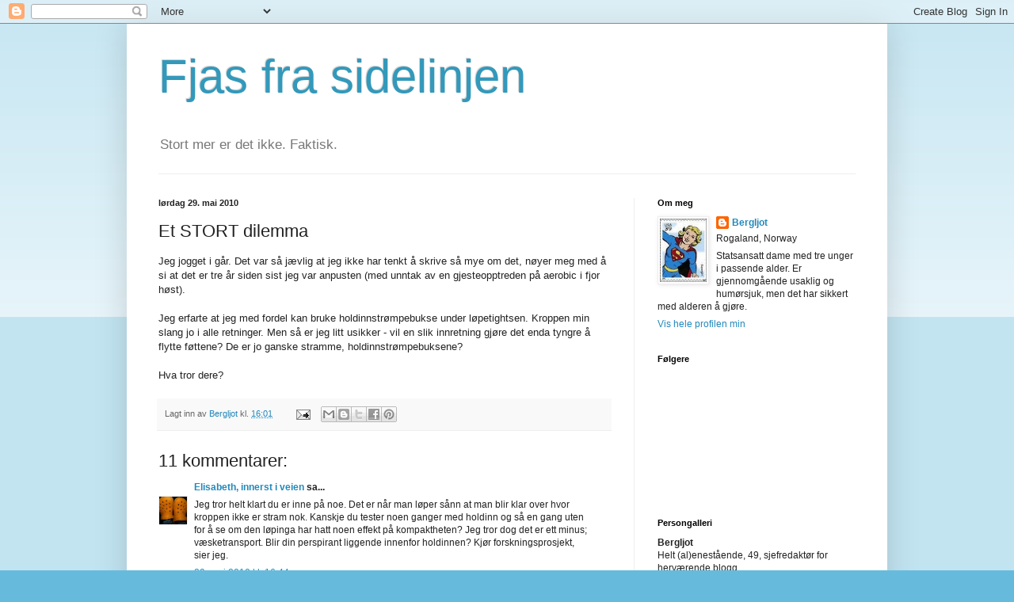

--- FILE ---
content_type: text/html; charset=UTF-8
request_url: https://bergljot-fjas.blogspot.com/2010/05/et-stort-dilemma.html?showComment=1275154162224
body_size: 19358
content:
<!DOCTYPE html>
<html class='v2' dir='ltr' lang='no'>
<head>
<link href='https://www.blogger.com/static/v1/widgets/335934321-css_bundle_v2.css' rel='stylesheet' type='text/css'/>
<meta content='width=1100' name='viewport'/>
<meta content='text/html; charset=UTF-8' http-equiv='Content-Type'/>
<meta content='blogger' name='generator'/>
<link href='https://bergljot-fjas.blogspot.com/favicon.ico' rel='icon' type='image/x-icon'/>
<link href='http://bergljot-fjas.blogspot.com/2010/05/et-stort-dilemma.html' rel='canonical'/>
<link rel="alternate" type="application/atom+xml" title="Fjas fra sidelinjen - Atom" href="https://bergljot-fjas.blogspot.com/feeds/posts/default" />
<link rel="alternate" type="application/rss+xml" title="Fjas fra sidelinjen - RSS" href="https://bergljot-fjas.blogspot.com/feeds/posts/default?alt=rss" />
<link rel="service.post" type="application/atom+xml" title="Fjas fra sidelinjen - Atom" href="https://www.blogger.com/feeds/4438992437261535767/posts/default" />

<link rel="alternate" type="application/atom+xml" title="Fjas fra sidelinjen - Atom" href="https://bergljot-fjas.blogspot.com/feeds/8362416913777539864/comments/default" />
<!--Can't find substitution for tag [blog.ieCssRetrofitLinks]-->
<meta content='http://bergljot-fjas.blogspot.com/2010/05/et-stort-dilemma.html' property='og:url'/>
<meta content='Et STORT dilemma' property='og:title'/>
<meta content='Jeg jogget i går. Det var så jævlig at jeg ikke har tenkt å skrive så mye om det, nøyer meg med å si at det er tre år siden sist jeg var anp...' property='og:description'/>
<title>Fjas fra sidelinjen: Et STORT dilemma</title>
<style id='page-skin-1' type='text/css'><!--
/*
-----------------------------------------------
Blogger Template Style
Name:     Simple
Designer: Blogger
URL:      www.blogger.com
----------------------------------------------- */
/* Content
----------------------------------------------- */
body {
font: normal normal 12px Arial, Tahoma, Helvetica, FreeSans, sans-serif;
color: #222222;
background: #66bbdd none repeat scroll top left;
padding: 0 40px 40px 40px;
}
html body .region-inner {
min-width: 0;
max-width: 100%;
width: auto;
}
h2 {
font-size: 22px;
}
a:link {
text-decoration:none;
color: #2288bb;
}
a:visited {
text-decoration:none;
color: #888888;
}
a:hover {
text-decoration:underline;
color: #33aaff;
}
.body-fauxcolumn-outer .fauxcolumn-inner {
background: transparent url(https://resources.blogblog.com/blogblog/data/1kt/simple/body_gradient_tile_light.png) repeat scroll top left;
_background-image: none;
}
.body-fauxcolumn-outer .cap-top {
position: absolute;
z-index: 1;
height: 400px;
width: 100%;
}
.body-fauxcolumn-outer .cap-top .cap-left {
width: 100%;
background: transparent url(https://resources.blogblog.com/blogblog/data/1kt/simple/gradients_light.png) repeat-x scroll top left;
_background-image: none;
}
.content-outer {
-moz-box-shadow: 0 0 40px rgba(0, 0, 0, .15);
-webkit-box-shadow: 0 0 5px rgba(0, 0, 0, .15);
-goog-ms-box-shadow: 0 0 10px #333333;
box-shadow: 0 0 40px rgba(0, 0, 0, .15);
margin-bottom: 1px;
}
.content-inner {
padding: 10px 10px;
}
.content-inner {
background-color: #ffffff;
}
/* Header
----------------------------------------------- */
.header-outer {
background: transparent none repeat-x scroll 0 -400px;
_background-image: none;
}
.Header h1 {
font: normal normal 60px Arial, Tahoma, Helvetica, FreeSans, sans-serif;
color: #3399bb;
text-shadow: -1px -1px 1px rgba(0, 0, 0, .2);
}
.Header h1 a {
color: #3399bb;
}
.Header .description {
font-size: 140%;
color: #777777;
}
.header-inner .Header .titlewrapper {
padding: 22px 30px;
}
.header-inner .Header .descriptionwrapper {
padding: 0 30px;
}
/* Tabs
----------------------------------------------- */
.tabs-inner .section:first-child {
border-top: 1px solid #eeeeee;
}
.tabs-inner .section:first-child ul {
margin-top: -1px;
border-top: 1px solid #eeeeee;
border-left: 0 solid #eeeeee;
border-right: 0 solid #eeeeee;
}
.tabs-inner .widget ul {
background: #f5f5f5 url(https://resources.blogblog.com/blogblog/data/1kt/simple/gradients_light.png) repeat-x scroll 0 -800px;
_background-image: none;
border-bottom: 1px solid #eeeeee;
margin-top: 0;
margin-left: -30px;
margin-right: -30px;
}
.tabs-inner .widget li a {
display: inline-block;
padding: .6em 1em;
font: normal normal 14px Arial, Tahoma, Helvetica, FreeSans, sans-serif;
color: #999999;
border-left: 1px solid #ffffff;
border-right: 1px solid #eeeeee;
}
.tabs-inner .widget li:first-child a {
border-left: none;
}
.tabs-inner .widget li.selected a, .tabs-inner .widget li a:hover {
color: #000000;
background-color: #eeeeee;
text-decoration: none;
}
/* Columns
----------------------------------------------- */
.main-outer {
border-top: 0 solid #eeeeee;
}
.fauxcolumn-left-outer .fauxcolumn-inner {
border-right: 1px solid #eeeeee;
}
.fauxcolumn-right-outer .fauxcolumn-inner {
border-left: 1px solid #eeeeee;
}
/* Headings
----------------------------------------------- */
div.widget > h2,
div.widget h2.title {
margin: 0 0 1em 0;
font: normal bold 11px Arial, Tahoma, Helvetica, FreeSans, sans-serif;
color: #000000;
}
/* Widgets
----------------------------------------------- */
.widget .zippy {
color: #999999;
text-shadow: 2px 2px 1px rgba(0, 0, 0, .1);
}
.widget .popular-posts ul {
list-style: none;
}
/* Posts
----------------------------------------------- */
h2.date-header {
font: normal bold 11px Arial, Tahoma, Helvetica, FreeSans, sans-serif;
}
.date-header span {
background-color: transparent;
color: #222222;
padding: inherit;
letter-spacing: inherit;
margin: inherit;
}
.main-inner {
padding-top: 30px;
padding-bottom: 30px;
}
.main-inner .column-center-inner {
padding: 0 15px;
}
.main-inner .column-center-inner .section {
margin: 0 15px;
}
.post {
margin: 0 0 25px 0;
}
h3.post-title, .comments h4 {
font: normal normal 22px Arial, Tahoma, Helvetica, FreeSans, sans-serif;
margin: .75em 0 0;
}
.post-body {
font-size: 110%;
line-height: 1.4;
position: relative;
}
.post-body img, .post-body .tr-caption-container, .Profile img, .Image img,
.BlogList .item-thumbnail img {
padding: 2px;
background: #ffffff;
border: 1px solid #eeeeee;
-moz-box-shadow: 1px 1px 5px rgba(0, 0, 0, .1);
-webkit-box-shadow: 1px 1px 5px rgba(0, 0, 0, .1);
box-shadow: 1px 1px 5px rgba(0, 0, 0, .1);
}
.post-body img, .post-body .tr-caption-container {
padding: 5px;
}
.post-body .tr-caption-container {
color: #222222;
}
.post-body .tr-caption-container img {
padding: 0;
background: transparent;
border: none;
-moz-box-shadow: 0 0 0 rgba(0, 0, 0, .1);
-webkit-box-shadow: 0 0 0 rgba(0, 0, 0, .1);
box-shadow: 0 0 0 rgba(0, 0, 0, .1);
}
.post-header {
margin: 0 0 1.5em;
line-height: 1.6;
font-size: 90%;
}
.post-footer {
margin: 20px -2px 0;
padding: 5px 10px;
color: #666666;
background-color: #f9f9f9;
border-bottom: 1px solid #eeeeee;
line-height: 1.6;
font-size: 90%;
}
#comments .comment-author {
padding-top: 1.5em;
border-top: 1px solid #eeeeee;
background-position: 0 1.5em;
}
#comments .comment-author:first-child {
padding-top: 0;
border-top: none;
}
.avatar-image-container {
margin: .2em 0 0;
}
#comments .avatar-image-container img {
border: 1px solid #eeeeee;
}
/* Comments
----------------------------------------------- */
.comments .comments-content .icon.blog-author {
background-repeat: no-repeat;
background-image: url([data-uri]);
}
.comments .comments-content .loadmore a {
border-top: 1px solid #999999;
border-bottom: 1px solid #999999;
}
.comments .comment-thread.inline-thread {
background-color: #f9f9f9;
}
.comments .continue {
border-top: 2px solid #999999;
}
/* Accents
---------------------------------------------- */
.section-columns td.columns-cell {
border-left: 1px solid #eeeeee;
}
.blog-pager {
background: transparent none no-repeat scroll top center;
}
.blog-pager-older-link, .home-link,
.blog-pager-newer-link {
background-color: #ffffff;
padding: 5px;
}
.footer-outer {
border-top: 0 dashed #bbbbbb;
}
/* Mobile
----------------------------------------------- */
body.mobile  {
background-size: auto;
}
.mobile .body-fauxcolumn-outer {
background: transparent none repeat scroll top left;
}
.mobile .body-fauxcolumn-outer .cap-top {
background-size: 100% auto;
}
.mobile .content-outer {
-webkit-box-shadow: 0 0 3px rgba(0, 0, 0, .15);
box-shadow: 0 0 3px rgba(0, 0, 0, .15);
}
.mobile .tabs-inner .widget ul {
margin-left: 0;
margin-right: 0;
}
.mobile .post {
margin: 0;
}
.mobile .main-inner .column-center-inner .section {
margin: 0;
}
.mobile .date-header span {
padding: 0.1em 10px;
margin: 0 -10px;
}
.mobile h3.post-title {
margin: 0;
}
.mobile .blog-pager {
background: transparent none no-repeat scroll top center;
}
.mobile .footer-outer {
border-top: none;
}
.mobile .main-inner, .mobile .footer-inner {
background-color: #ffffff;
}
.mobile-index-contents {
color: #222222;
}
.mobile-link-button {
background-color: #2288bb;
}
.mobile-link-button a:link, .mobile-link-button a:visited {
color: #ffffff;
}
.mobile .tabs-inner .section:first-child {
border-top: none;
}
.mobile .tabs-inner .PageList .widget-content {
background-color: #eeeeee;
color: #000000;
border-top: 1px solid #eeeeee;
border-bottom: 1px solid #eeeeee;
}
.mobile .tabs-inner .PageList .widget-content .pagelist-arrow {
border-left: 1px solid #eeeeee;
}

--></style>
<style id='template-skin-1' type='text/css'><!--
body {
min-width: 960px;
}
.content-outer, .content-fauxcolumn-outer, .region-inner {
min-width: 960px;
max-width: 960px;
_width: 960px;
}
.main-inner .columns {
padding-left: 0;
padding-right: 310px;
}
.main-inner .fauxcolumn-center-outer {
left: 0;
right: 310px;
/* IE6 does not respect left and right together */
_width: expression(this.parentNode.offsetWidth -
parseInt("0") -
parseInt("310px") + 'px');
}
.main-inner .fauxcolumn-left-outer {
width: 0;
}
.main-inner .fauxcolumn-right-outer {
width: 310px;
}
.main-inner .column-left-outer {
width: 0;
right: 100%;
margin-left: -0;
}
.main-inner .column-right-outer {
width: 310px;
margin-right: -310px;
}
#layout {
min-width: 0;
}
#layout .content-outer {
min-width: 0;
width: 800px;
}
#layout .region-inner {
min-width: 0;
width: auto;
}
body#layout div.add_widget {
padding: 8px;
}
body#layout div.add_widget a {
margin-left: 32px;
}
--></style>
<link href='https://www.blogger.com/dyn-css/authorization.css?targetBlogID=4438992437261535767&amp;zx=75aba327-77c4-4994-8868-11d18ac05a00' media='none' onload='if(media!=&#39;all&#39;)media=&#39;all&#39;' rel='stylesheet'/><noscript><link href='https://www.blogger.com/dyn-css/authorization.css?targetBlogID=4438992437261535767&amp;zx=75aba327-77c4-4994-8868-11d18ac05a00' rel='stylesheet'/></noscript>
<meta name='google-adsense-platform-account' content='ca-host-pub-1556223355139109'/>
<meta name='google-adsense-platform-domain' content='blogspot.com'/>

</head>
<body class='loading variant-pale'>
<div class='navbar section' id='navbar' name='Navbar'><div class='widget Navbar' data-version='1' id='Navbar1'><script type="text/javascript">
    function setAttributeOnload(object, attribute, val) {
      if(window.addEventListener) {
        window.addEventListener('load',
          function(){ object[attribute] = val; }, false);
      } else {
        window.attachEvent('onload', function(){ object[attribute] = val; });
      }
    }
  </script>
<div id="navbar-iframe-container"></div>
<script type="text/javascript" src="https://apis.google.com/js/platform.js"></script>
<script type="text/javascript">
      gapi.load("gapi.iframes:gapi.iframes.style.bubble", function() {
        if (gapi.iframes && gapi.iframes.getContext) {
          gapi.iframes.getContext().openChild({
              url: 'https://www.blogger.com/navbar/4438992437261535767?po\x3d8362416913777539864\x26origin\x3dhttps://bergljot-fjas.blogspot.com',
              where: document.getElementById("navbar-iframe-container"),
              id: "navbar-iframe"
          });
        }
      });
    </script><script type="text/javascript">
(function() {
var script = document.createElement('script');
script.type = 'text/javascript';
script.src = '//pagead2.googlesyndication.com/pagead/js/google_top_exp.js';
var head = document.getElementsByTagName('head')[0];
if (head) {
head.appendChild(script);
}})();
</script>
</div></div>
<div class='body-fauxcolumns'>
<div class='fauxcolumn-outer body-fauxcolumn-outer'>
<div class='cap-top'>
<div class='cap-left'></div>
<div class='cap-right'></div>
</div>
<div class='fauxborder-left'>
<div class='fauxborder-right'></div>
<div class='fauxcolumn-inner'>
</div>
</div>
<div class='cap-bottom'>
<div class='cap-left'></div>
<div class='cap-right'></div>
</div>
</div>
</div>
<div class='content'>
<div class='content-fauxcolumns'>
<div class='fauxcolumn-outer content-fauxcolumn-outer'>
<div class='cap-top'>
<div class='cap-left'></div>
<div class='cap-right'></div>
</div>
<div class='fauxborder-left'>
<div class='fauxborder-right'></div>
<div class='fauxcolumn-inner'>
</div>
</div>
<div class='cap-bottom'>
<div class='cap-left'></div>
<div class='cap-right'></div>
</div>
</div>
</div>
<div class='content-outer'>
<div class='content-cap-top cap-top'>
<div class='cap-left'></div>
<div class='cap-right'></div>
</div>
<div class='fauxborder-left content-fauxborder-left'>
<div class='fauxborder-right content-fauxborder-right'></div>
<div class='content-inner'>
<header>
<div class='header-outer'>
<div class='header-cap-top cap-top'>
<div class='cap-left'></div>
<div class='cap-right'></div>
</div>
<div class='fauxborder-left header-fauxborder-left'>
<div class='fauxborder-right header-fauxborder-right'></div>
<div class='region-inner header-inner'>
<div class='header section' id='header' name='Overskrift'><div class='widget Header' data-version='1' id='Header1'>
<div id='header-inner'>
<div class='titlewrapper'>
<h1 class='title'>
<a href='https://bergljot-fjas.blogspot.com/'>
Fjas fra sidelinjen
</a>
</h1>
</div>
<div class='descriptionwrapper'>
<p class='description'><span>Stort mer er det ikke. Faktisk.</span></p>
</div>
</div>
</div></div>
</div>
</div>
<div class='header-cap-bottom cap-bottom'>
<div class='cap-left'></div>
<div class='cap-right'></div>
</div>
</div>
</header>
<div class='tabs-outer'>
<div class='tabs-cap-top cap-top'>
<div class='cap-left'></div>
<div class='cap-right'></div>
</div>
<div class='fauxborder-left tabs-fauxborder-left'>
<div class='fauxborder-right tabs-fauxborder-right'></div>
<div class='region-inner tabs-inner'>
<div class='tabs no-items section' id='crosscol' name='Krysskolonne'></div>
<div class='tabs no-items section' id='crosscol-overflow' name='Cross-Column 2'></div>
</div>
</div>
<div class='tabs-cap-bottom cap-bottom'>
<div class='cap-left'></div>
<div class='cap-right'></div>
</div>
</div>
<div class='main-outer'>
<div class='main-cap-top cap-top'>
<div class='cap-left'></div>
<div class='cap-right'></div>
</div>
<div class='fauxborder-left main-fauxborder-left'>
<div class='fauxborder-right main-fauxborder-right'></div>
<div class='region-inner main-inner'>
<div class='columns fauxcolumns'>
<div class='fauxcolumn-outer fauxcolumn-center-outer'>
<div class='cap-top'>
<div class='cap-left'></div>
<div class='cap-right'></div>
</div>
<div class='fauxborder-left'>
<div class='fauxborder-right'></div>
<div class='fauxcolumn-inner'>
</div>
</div>
<div class='cap-bottom'>
<div class='cap-left'></div>
<div class='cap-right'></div>
</div>
</div>
<div class='fauxcolumn-outer fauxcolumn-left-outer'>
<div class='cap-top'>
<div class='cap-left'></div>
<div class='cap-right'></div>
</div>
<div class='fauxborder-left'>
<div class='fauxborder-right'></div>
<div class='fauxcolumn-inner'>
</div>
</div>
<div class='cap-bottom'>
<div class='cap-left'></div>
<div class='cap-right'></div>
</div>
</div>
<div class='fauxcolumn-outer fauxcolumn-right-outer'>
<div class='cap-top'>
<div class='cap-left'></div>
<div class='cap-right'></div>
</div>
<div class='fauxborder-left'>
<div class='fauxborder-right'></div>
<div class='fauxcolumn-inner'>
</div>
</div>
<div class='cap-bottom'>
<div class='cap-left'></div>
<div class='cap-right'></div>
</div>
</div>
<!-- corrects IE6 width calculation -->
<div class='columns-inner'>
<div class='column-center-outer'>
<div class='column-center-inner'>
<div class='main section' id='main' name='Hoveddel'><div class='widget Blog' data-version='1' id='Blog1'>
<div class='blog-posts hfeed'>

          <div class="date-outer">
        
<h2 class='date-header'><span>lørdag 29. mai 2010</span></h2>

          <div class="date-posts">
        
<div class='post-outer'>
<div class='post hentry uncustomized-post-template' itemprop='blogPost' itemscope='itemscope' itemtype='http://schema.org/BlogPosting'>
<meta content='4438992437261535767' itemprop='blogId'/>
<meta content='8362416913777539864' itemprop='postId'/>
<a name='8362416913777539864'></a>
<h3 class='post-title entry-title' itemprop='name'>
Et STORT dilemma
</h3>
<div class='post-header'>
<div class='post-header-line-1'></div>
</div>
<div class='post-body entry-content' id='post-body-8362416913777539864' itemprop='description articleBody'>
Jeg jogget i går. Det var så jævlig at jeg ikke har tenkt å skrive så mye om det, nøyer meg med å si at det er tre år siden sist jeg var anpusten (med unntak av en gjesteopptreden på aerobic i fjor høst).<br /><br />Jeg erfarte at jeg med fordel kan bruke holdinnstrømpebukse under løpetightsen. Kroppen min slang jo i alle retninger. Men så er jeg litt usikker - vil en slik innretning gjøre det enda tyngre å flytte føttene? De er jo ganske stramme, holdinnstrømpebuksene?<br /><br />Hva tror dere?
<div style='clear: both;'></div>
</div>
<div class='post-footer'>
<div class='post-footer-line post-footer-line-1'>
<span class='post-author vcard'>
Lagt inn av
<span class='fn' itemprop='author' itemscope='itemscope' itemtype='http://schema.org/Person'>
<meta content='https://www.blogger.com/profile/00832624310152895440' itemprop='url'/>
<a class='g-profile' href='https://www.blogger.com/profile/00832624310152895440' rel='author' title='author profile'>
<span itemprop='name'>Bergljot</span>
</a>
</span>
</span>
<span class='post-timestamp'>
kl.
<meta content='http://bergljot-fjas.blogspot.com/2010/05/et-stort-dilemma.html' itemprop='url'/>
<a class='timestamp-link' href='https://bergljot-fjas.blogspot.com/2010/05/et-stort-dilemma.html' rel='bookmark' title='permanent link'><abbr class='published' itemprop='datePublished' title='2010-05-29T16:01:00+02:00'>16:01</abbr></a>
</span>
<span class='post-comment-link'>
</span>
<span class='post-icons'>
<span class='item-action'>
<a href='https://www.blogger.com/email-post/4438992437261535767/8362416913777539864' title='Send innlegg i e-post'>
<img alt='' class='icon-action' height='13' src='https://resources.blogblog.com/img/icon18_email.gif' width='18'/>
</a>
</span>
<span class='item-control blog-admin pid-2140498869'>
<a href='https://www.blogger.com/post-edit.g?blogID=4438992437261535767&postID=8362416913777539864&from=pencil' title='Rediger innlegg'>
<img alt='' class='icon-action' height='18' src='https://resources.blogblog.com/img/icon18_edit_allbkg.gif' width='18'/>
</a>
</span>
</span>
<div class='post-share-buttons goog-inline-block'>
<a class='goog-inline-block share-button sb-email' href='https://www.blogger.com/share-post.g?blogID=4438992437261535767&postID=8362416913777539864&target=email' target='_blank' title='Send dette via e-post'><span class='share-button-link-text'>Send dette via e-post</span></a><a class='goog-inline-block share-button sb-blog' href='https://www.blogger.com/share-post.g?blogID=4438992437261535767&postID=8362416913777539864&target=blog' onclick='window.open(this.href, "_blank", "height=270,width=475"); return false;' target='_blank' title='Blogg dette!'><span class='share-button-link-text'>Blogg dette!</span></a><a class='goog-inline-block share-button sb-twitter' href='https://www.blogger.com/share-post.g?blogID=4438992437261535767&postID=8362416913777539864&target=twitter' target='_blank' title='Del på X'><span class='share-button-link-text'>Del på X</span></a><a class='goog-inline-block share-button sb-facebook' href='https://www.blogger.com/share-post.g?blogID=4438992437261535767&postID=8362416913777539864&target=facebook' onclick='window.open(this.href, "_blank", "height=430,width=640"); return false;' target='_blank' title='Del på Facebook'><span class='share-button-link-text'>Del på Facebook</span></a><a class='goog-inline-block share-button sb-pinterest' href='https://www.blogger.com/share-post.g?blogID=4438992437261535767&postID=8362416913777539864&target=pinterest' target='_blank' title='Del på Pinterest'><span class='share-button-link-text'>Del på Pinterest</span></a>
</div>
</div>
<div class='post-footer-line post-footer-line-2'>
<span class='post-labels'>
</span>
</div>
<div class='post-footer-line post-footer-line-3'>
<span class='post-location'>
</span>
</div>
</div>
</div>
<div class='comments' id='comments'>
<a name='comments'></a>
<h4>11 kommentarer:</h4>
<div id='Blog1_comments-block-wrapper'>
<dl class='avatar-comment-indent' id='comments-block'>
<dt class='comment-author ' id='c6522330415517294304'>
<a name='c6522330415517294304'></a>
<div class="avatar-image-container vcard"><span dir="ltr"><a href="https://www.blogger.com/profile/01392943504830812217" target="" rel="nofollow" onclick="" class="avatar-hovercard" id="av-6522330415517294304-01392943504830812217"><img src="https://resources.blogblog.com/img/blank.gif" width="35" height="35" class="delayLoad" style="display: none;" longdesc="//blogger.googleusercontent.com/img/b/R29vZ2xl/AVvXsEirM-e3rVeefoduJuTDdtKN_2GWG6Gep_wvalte8oXglNgvC98_T9ry6Molb9IgdhP3xAIPbkZnjsgF1Wfyeo_VjXsSx55kNAGUfsWBc1lMrRnDwA97tNxEy0NFKdT1DA/s45-c/orangefotter.JPG" alt="" title="Elisabeth, innerst i veien">

<noscript><img src="//blogger.googleusercontent.com/img/b/R29vZ2xl/AVvXsEirM-e3rVeefoduJuTDdtKN_2GWG6Gep_wvalte8oXglNgvC98_T9ry6Molb9IgdhP3xAIPbkZnjsgF1Wfyeo_VjXsSx55kNAGUfsWBc1lMrRnDwA97tNxEy0NFKdT1DA/s45-c/orangefotter.JPG" width="35" height="35" class="photo" alt=""></noscript></a></span></div>
<a href='https://www.blogger.com/profile/01392943504830812217' rel='nofollow'>Elisabeth, innerst i veien</a>
sa...
</dt>
<dd class='comment-body' id='Blog1_cmt-6522330415517294304'>
<p>
Jeg tror helt klart du er inne på noe. Det er når man løper sånn at man blir klar over hvor kroppen ikke er stram nok. Kanskje du tester noen ganger med holdinn og så en gang uten for å se om den løpinga har hatt noen effekt på kompaktheten? Jeg tror dog det er ett minus; væsketransport. Blir din perspirant liggende innenfor holdinnen? Kjør forskningsprosjekt, sier jeg.
</p>
</dd>
<dd class='comment-footer'>
<span class='comment-timestamp'>
<a href='https://bergljot-fjas.blogspot.com/2010/05/et-stort-dilemma.html?showComment=1275144248889#c6522330415517294304' title='comment permalink'>
29. mai 2010 kl. 16:44
</a>
<span class='item-control blog-admin pid-1029842552'>
<a class='comment-delete' href='https://www.blogger.com/comment/delete/4438992437261535767/6522330415517294304' title='Slett kommentar'>
<img src='https://resources.blogblog.com/img/icon_delete13.gif'/>
</a>
</span>
</span>
</dd>
<dt class='comment-author blog-author' id='c4214746194979450672'>
<a name='c4214746194979450672'></a>
<div class="avatar-image-container vcard"><span dir="ltr"><a href="https://www.blogger.com/profile/00832624310152895440" target="" rel="nofollow" onclick="" class="avatar-hovercard" id="av-4214746194979450672-00832624310152895440"><img src="https://resources.blogblog.com/img/blank.gif" width="35" height="35" class="delayLoad" style="display: none;" longdesc="//blogger.googleusercontent.com/img/b/R29vZ2xl/AVvXsEgimyEBJJ1h378OUwNXz0eGPIZF7fK1XoT_jaVJRfOeXOo88-t67TzRQygP_LdUKW4ahPM45w8z-RClOuf6QskUj6vGt4WhVAZWIgWbWMhddWrV43CyJyJwGZ1CCAG3TQU/s45-c/Bergljot.jpg" alt="" title="Bergljot">

<noscript><img src="//blogger.googleusercontent.com/img/b/R29vZ2xl/AVvXsEgimyEBJJ1h378OUwNXz0eGPIZF7fK1XoT_jaVJRfOeXOo88-t67TzRQygP_LdUKW4ahPM45w8z-RClOuf6QskUj6vGt4WhVAZWIgWbWMhddWrV43CyJyJwGZ1CCAG3TQU/s45-c/Bergljot.jpg" width="35" height="35" class="photo" alt=""></noscript></a></span></div>
<a href='https://www.blogger.com/profile/00832624310152895440' rel='nofollow'>Bergljot</a>
sa...
</dt>
<dd class='comment-body' id='Blog1_cmt-4214746194979450672'>
<p>
Er litt usikker på om jeg makter å jogge flere ganger. Gemalen spurte meg forsiktig om hva jeg mener om organdonasjon før jeg la i vei... Hm.
</p>
</dd>
<dd class='comment-footer'>
<span class='comment-timestamp'>
<a href='https://bergljot-fjas.blogspot.com/2010/05/et-stort-dilemma.html?showComment=1275145846746#c4214746194979450672' title='comment permalink'>
29. mai 2010 kl. 17:10
</a>
<span class='item-control blog-admin pid-2140498869'>
<a class='comment-delete' href='https://www.blogger.com/comment/delete/4438992437261535767/4214746194979450672' title='Slett kommentar'>
<img src='https://resources.blogblog.com/img/icon_delete13.gif'/>
</a>
</span>
</span>
</dd>
<dt class='comment-author ' id='c5673335165450471691'>
<a name='c5673335165450471691'></a>
<div class="avatar-image-container vcard"><span dir="ltr"><a href="https://www.blogger.com/profile/10340670686186666493" target="" rel="nofollow" onclick="" class="avatar-hovercard" id="av-5673335165450471691-10340670686186666493"><img src="https://resources.blogblog.com/img/blank.gif" width="35" height="35" class="delayLoad" style="display: none;" longdesc="//blogger.googleusercontent.com/img/b/R29vZ2xl/AVvXsEhWZv42Gpvul9wz26IKOrcD_wzQd99gIEngBgMOI11Ye1RgdwZR_mLW8dvNExUp0QLUWLX5hzgRy6AEDovggUBWYe3oMk_ICi5BgtZCkVCfnKRtL3g_BYckScpfqnd30A/s45-c/*" alt="" title="Gafflan">

<noscript><img src="//blogger.googleusercontent.com/img/b/R29vZ2xl/AVvXsEhWZv42Gpvul9wz26IKOrcD_wzQd99gIEngBgMOI11Ye1RgdwZR_mLW8dvNExUp0QLUWLX5hzgRy6AEDovggUBWYe3oMk_ICi5BgtZCkVCfnKRtL3g_BYckScpfqnd30A/s45-c/*" width="35" height="35" class="photo" alt=""></noscript></a></span></div>
<a href='https://www.blogger.com/profile/10340670686186666493' rel='nofollow'>Gafflan</a>
sa...
</dt>
<dd class='comment-body' id='Blog1_cmt-5673335165450471691'>
<p>
Själv har jag inte sprungit en meter sedan slutet av...hmmm...80-talet. Jo, det är sant! Kroppen min beter sig så väldigt underligt när den ska till att springa ;D Däremot powerwalkar jag jävligt fort så jag tycker det är lite som samma sak att springa. Heja Bergljot! :DDD
</p>
</dd>
<dd class='comment-footer'>
<span class='comment-timestamp'>
<a href='https://bergljot-fjas.blogspot.com/2010/05/et-stort-dilemma.html?showComment=1275147606760#c5673335165450471691' title='comment permalink'>
29. mai 2010 kl. 17:40
</a>
<span class='item-control blog-admin pid-963762603'>
<a class='comment-delete' href='https://www.blogger.com/comment/delete/4438992437261535767/5673335165450471691' title='Slett kommentar'>
<img src='https://resources.blogblog.com/img/icon_delete13.gif'/>
</a>
</span>
</span>
</dd>
<dt class='comment-author ' id='c1155275305038777191'>
<a name='c1155275305038777191'></a>
<div class="avatar-image-container vcard"><span dir="ltr"><a href="https://www.blogger.com/profile/05304952869747986196" target="" rel="nofollow" onclick="" class="avatar-hovercard" id="av-1155275305038777191-05304952869747986196"><img src="https://resources.blogblog.com/img/blank.gif" width="35" height="35" class="delayLoad" style="display: none;" longdesc="//blogger.googleusercontent.com/img/b/R29vZ2xl/AVvXsEgfCA1ynWinMdxjtclmlzVhN9ye11iiYPt1A1aM7vP72-Vek4mkzcQrfztxRScqzBpr4bLRtK0xbG4O_yR8rXSrq0W8p_ODC2vptIX1dUaOkC2tgl2mq902iRubNJphq0g/s45-c/*" alt="" title="Jonna">

<noscript><img src="//blogger.googleusercontent.com/img/b/R29vZ2xl/AVvXsEgfCA1ynWinMdxjtclmlzVhN9ye11iiYPt1A1aM7vP72-Vek4mkzcQrfztxRScqzBpr4bLRtK0xbG4O_yR8rXSrq0W8p_ODC2vptIX1dUaOkC2tgl2mq902iRubNJphq0g/s45-c/*" width="35" height="35" class="photo" alt=""></noscript></a></span></div>
<a href='https://www.blogger.com/profile/05304952869747986196' rel='nofollow'>Jonna</a>
sa...
</dt>
<dd class='comment-body' id='Blog1_cmt-1155275305038777191'>
<p>
Aner ikke. Men synes virkelig du bør teste dette ut og så rapportere her på bloggen. Greitt å vite for oss andre periodejoggere....
</p>
</dd>
<dd class='comment-footer'>
<span class='comment-timestamp'>
<a href='https://bergljot-fjas.blogspot.com/2010/05/et-stort-dilemma.html?showComment=1275149614084#c1155275305038777191' title='comment permalink'>
29. mai 2010 kl. 18:13
</a>
<span class='item-control blog-admin pid-1052038260'>
<a class='comment-delete' href='https://www.blogger.com/comment/delete/4438992437261535767/1155275305038777191' title='Slett kommentar'>
<img src='https://resources.blogblog.com/img/icon_delete13.gif'/>
</a>
</span>
</span>
</dd>
<dt class='comment-author blog-author' id='c2365274411012798163'>
<a name='c2365274411012798163'></a>
<div class="avatar-image-container vcard"><span dir="ltr"><a href="https://www.blogger.com/profile/00832624310152895440" target="" rel="nofollow" onclick="" class="avatar-hovercard" id="av-2365274411012798163-00832624310152895440"><img src="https://resources.blogblog.com/img/blank.gif" width="35" height="35" class="delayLoad" style="display: none;" longdesc="//blogger.googleusercontent.com/img/b/R29vZ2xl/AVvXsEgimyEBJJ1h378OUwNXz0eGPIZF7fK1XoT_jaVJRfOeXOo88-t67TzRQygP_LdUKW4ahPM45w8z-RClOuf6QskUj6vGt4WhVAZWIgWbWMhddWrV43CyJyJwGZ1CCAG3TQU/s45-c/Bergljot.jpg" alt="" title="Bergljot">

<noscript><img src="//blogger.googleusercontent.com/img/b/R29vZ2xl/AVvXsEgimyEBJJ1h378OUwNXz0eGPIZF7fK1XoT_jaVJRfOeXOo88-t67TzRQygP_LdUKW4ahPM45w8z-RClOuf6QskUj6vGt4WhVAZWIgWbWMhddWrV43CyJyJwGZ1CCAG3TQU/s45-c/Bergljot.jpg" width="35" height="35" class="photo" alt=""></noscript></a></span></div>
<a href='https://www.blogger.com/profile/00832624310152895440' rel='nofollow'>Bergljot</a>
sa...
</dt>
<dd class='comment-body' id='Blog1_cmt-2365274411012798163'>
<p>
Sist jeg så deg i treningstøy så så det ikke ut som at du trenger holdpåplassutstyr;-) Du var jo sjokkerende veltrent. Rett nok var dette i... 2003, men likevel! Tar gjerne på meg å teste. Det blir vel nesten som... støttestrømper? Bare litt mer omfattende?
</p>
</dd>
<dd class='comment-footer'>
<span class='comment-timestamp'>
<a href='https://bergljot-fjas.blogspot.com/2010/05/et-stort-dilemma.html?showComment=1275149923897#c2365274411012798163' title='comment permalink'>
29. mai 2010 kl. 18:18
</a>
<span class='item-control blog-admin pid-2140498869'>
<a class='comment-delete' href='https://www.blogger.com/comment/delete/4438992437261535767/2365274411012798163' title='Slett kommentar'>
<img src='https://resources.blogblog.com/img/icon_delete13.gif'/>
</a>
</span>
</span>
</dd>
<dt class='comment-author ' id='c675744437886560171'>
<a name='c675744437886560171'></a>
<div class="avatar-image-container vcard"><span dir="ltr"><a href="https://www.blogger.com/profile/04292639026193981125" target="" rel="nofollow" onclick="" class="avatar-hovercard" id="av-675744437886560171-04292639026193981125"><img src="https://resources.blogblog.com/img/blank.gif" width="35" height="35" class="delayLoad" style="display: none;" longdesc="//blogger.googleusercontent.com/img/b/R29vZ2xl/AVvXsEi3gL1JWmbM2jkQBL7OuvIckgWfGXL0e677_oPGCM4k4_8JQbgq-WSqLn2WQSsRB3ZoWPGuY5QNHon2wSzeQiMHqzH3TZq6hhr8YjWuqyEdczw3KRHcLnFv_xfuajG6bp8/s45-c/DSC05673.JPG" alt="" title="Lina">

<noscript><img src="//blogger.googleusercontent.com/img/b/R29vZ2xl/AVvXsEi3gL1JWmbM2jkQBL7OuvIckgWfGXL0e677_oPGCM4k4_8JQbgq-WSqLn2WQSsRB3ZoWPGuY5QNHon2wSzeQiMHqzH3TZq6hhr8YjWuqyEdczw3KRHcLnFv_xfuajG6bp8/s45-c/DSC05673.JPG" width="35" height="35" class="photo" alt=""></noscript></a></span></div>
<a href='https://www.blogger.com/profile/04292639026193981125' rel='nofollow'>Lina</a>
sa...
</dt>
<dd class='comment-body' id='Blog1_cmt-675744437886560171'>
<p>
Tenk deg en karamellklump. En seig karamellklump... Og tenk deg en karamellklump som jogger.... Tror at en holdin hadde gjort jogginga hakket enklere for klumpen som bare siger og siger og siger for hvert jogg!<br /><br />Nå vet jeg ikke hvordan du ser ut Bergljot. Just saying.... ;)
</p>
</dd>
<dd class='comment-footer'>
<span class='comment-timestamp'>
<a href='https://bergljot-fjas.blogspot.com/2010/05/et-stort-dilemma.html?showComment=1275154162224#c675744437886560171' title='comment permalink'>
29. mai 2010 kl. 19:29
</a>
<span class='item-control blog-admin pid-780483937'>
<a class='comment-delete' href='https://www.blogger.com/comment/delete/4438992437261535767/675744437886560171' title='Slett kommentar'>
<img src='https://resources.blogblog.com/img/icon_delete13.gif'/>
</a>
</span>
</span>
</dd>
<dt class='comment-author ' id='c4433194557275690750'>
<a name='c4433194557275690750'></a>
<div class="avatar-image-container vcard"><span dir="ltr"><a href="https://www.blogger.com/profile/08791243359710987599" target="" rel="nofollow" onclick="" class="avatar-hovercard" id="av-4433194557275690750-08791243359710987599"><img src="https://resources.blogblog.com/img/blank.gif" width="35" height="35" class="delayLoad" style="display: none;" longdesc="//blogger.googleusercontent.com/img/b/R29vZ2xl/AVvXsEg2lofj6_cHNBxLXnsLArgPmJeJJbfoz_AuYEFTY-nmA78DOTMjTen9iyDr0Yt2AoAnq1lo1-l_9A7y5M4KIpi7aB9VWCx0oEpJFI8F22u0zue7ew1UeljaYHfBn3RL6g/s45-c/Capture.JPG+Elsekatt.JPG" alt="" title="Oslosk&aring;nskan">

<noscript><img src="//blogger.googleusercontent.com/img/b/R29vZ2xl/AVvXsEg2lofj6_cHNBxLXnsLArgPmJeJJbfoz_AuYEFTY-nmA78DOTMjTen9iyDr0Yt2AoAnq1lo1-l_9A7y5M4KIpi7aB9VWCx0oEpJFI8F22u0zue7ew1UeljaYHfBn3RL6g/s45-c/Capture.JPG+Elsekatt.JPG" width="35" height="35" class="photo" alt=""></noscript></a></span></div>
<a href='https://www.blogger.com/profile/08791243359710987599' rel='nofollow'>Osloskånskan</a>
sa...
</dt>
<dd class='comment-body' id='Blog1_cmt-4433194557275690750'>
<p>
Jeg bare HATER når jeg kommer i utakt med meg selv! (flesket deiser helt uten kontroll, fælt)
</p>
</dd>
<dd class='comment-footer'>
<span class='comment-timestamp'>
<a href='https://bergljot-fjas.blogspot.com/2010/05/et-stort-dilemma.html?showComment=1275163209000#c4433194557275690750' title='comment permalink'>
29. mai 2010 kl. 22:00
</a>
<span class='item-control blog-admin pid-874590781'>
<a class='comment-delete' href='https://www.blogger.com/comment/delete/4438992437261535767/4433194557275690750' title='Slett kommentar'>
<img src='https://resources.blogblog.com/img/icon_delete13.gif'/>
</a>
</span>
</span>
</dd>
<dt class='comment-author ' id='c511622371096898098'>
<a name='c511622371096898098'></a>
<div class="avatar-image-container vcard"><span dir="ltr"><a href="https://www.blogger.com/profile/05304952869747986196" target="" rel="nofollow" onclick="" class="avatar-hovercard" id="av-511622371096898098-05304952869747986196"><img src="https://resources.blogblog.com/img/blank.gif" width="35" height="35" class="delayLoad" style="display: none;" longdesc="//blogger.googleusercontent.com/img/b/R29vZ2xl/AVvXsEgfCA1ynWinMdxjtclmlzVhN9ye11iiYPt1A1aM7vP72-Vek4mkzcQrfztxRScqzBpr4bLRtK0xbG4O_yR8rXSrq0W8p_ODC2vptIX1dUaOkC2tgl2mq902iRubNJphq0g/s45-c/*" alt="" title="Jonna">

<noscript><img src="//blogger.googleusercontent.com/img/b/R29vZ2xl/AVvXsEgfCA1ynWinMdxjtclmlzVhN9ye11iiYPt1A1aM7vP72-Vek4mkzcQrfztxRScqzBpr4bLRtK0xbG4O_yR8rXSrq0W8p_ODC2vptIX1dUaOkC2tgl2mq902iRubNJphq0g/s45-c/*" width="35" height="35" class="photo" alt=""></noscript></a></span></div>
<a href='https://www.blogger.com/profile/05304952869747986196' rel='nofollow'>Jonna</a>
sa...
</dt>
<dd class='comment-body' id='Blog1_cmt-511622371096898098'>
<p>
2003 ja..... det var et fint år *sukk*... og fryktelig lenge siden.....
</p>
</dd>
<dd class='comment-footer'>
<span class='comment-timestamp'>
<a href='https://bergljot-fjas.blogspot.com/2010/05/et-stort-dilemma.html?showComment=1275167944928#c511622371096898098' title='comment permalink'>
29. mai 2010 kl. 23:19
</a>
<span class='item-control blog-admin pid-1052038260'>
<a class='comment-delete' href='https://www.blogger.com/comment/delete/4438992437261535767/511622371096898098' title='Slett kommentar'>
<img src='https://resources.blogblog.com/img/icon_delete13.gif'/>
</a>
</span>
</span>
</dd>
<dt class='comment-author ' id='c8992817173732371098'>
<a name='c8992817173732371098'></a>
<div class="avatar-image-container vcard"><span dir="ltr"><a href="https://www.blogger.com/profile/02951242791652546916" target="" rel="nofollow" onclick="" class="avatar-hovercard" id="av-8992817173732371098-02951242791652546916"><img src="https://resources.blogblog.com/img/blank.gif" width="35" height="35" class="delayLoad" style="display: none;" longdesc="//blogger.googleusercontent.com/img/b/R29vZ2xl/AVvXsEhJkFrlxDm96pQ2ia9DvdGAn4CFpRwoaYHkMaYcYA4j9Ch8SEV6dH2fx8jWGSX2QEgY18ZY29v4XSzeKulrUZ_9XOqc8EoImABYgA_VPZFnGhP4E8pAesZ-oEACmYohGGY/s45-c/sko.jpg" alt="" title="juni">

<noscript><img src="//blogger.googleusercontent.com/img/b/R29vZ2xl/AVvXsEhJkFrlxDm96pQ2ia9DvdGAn4CFpRwoaYHkMaYcYA4j9Ch8SEV6dH2fx8jWGSX2QEgY18ZY29v4XSzeKulrUZ_9XOqc8EoImABYgA_VPZFnGhP4E8pAesZ-oEACmYohGGY/s45-c/sko.jpg" width="35" height="35" class="photo" alt=""></noscript></a></span></div>
<a href='https://www.blogger.com/profile/02951242791652546916' rel='nofollow'>juni</a>
sa...
</dt>
<dd class='comment-body' id='Blog1_cmt-8992817173732371098'>
<p>
Jeg stemmer for at du prøver med hold in og gir oss andre referat så vi unngår å gjøre samme tabben ;)<br /><br />Jeg har forresten linket til deg, og gitt deg en utfordring på bloggen min. Håper du tar den og koser deg med den.
</p>
</dd>
<dd class='comment-footer'>
<span class='comment-timestamp'>
<a href='https://bergljot-fjas.blogspot.com/2010/05/et-stort-dilemma.html?showComment=1275174442875#c8992817173732371098' title='comment permalink'>
30. mai 2010 kl. 01:07
</a>
<span class='item-control blog-admin pid-1621956338'>
<a class='comment-delete' href='https://www.blogger.com/comment/delete/4438992437261535767/8992817173732371098' title='Slett kommentar'>
<img src='https://resources.blogblog.com/img/icon_delete13.gif'/>
</a>
</span>
</span>
</dd>
<dt class='comment-author ' id='c8265906646528766183'>
<a name='c8265906646528766183'></a>
<div class="avatar-image-container vcard"><span dir="ltr"><a href="https://www.blogger.com/profile/13714347591749637000" target="" rel="nofollow" onclick="" class="avatar-hovercard" id="av-8265906646528766183-13714347591749637000"><img src="https://resources.blogblog.com/img/blank.gif" width="35" height="35" class="delayLoad" style="display: none;" longdesc="//blogger.googleusercontent.com/img/b/R29vZ2xl/AVvXsEjTVPaBi7LwTN6pzcBzmCO0Cagdwi0fYuj_GH1JWXouuOq1gy9f7MCvF9CeE9JHF2iQrPpiXj8gYet8ehMndLAOhyNRbrYJkTaTNn44OxasAgtP6c-hJJdU23rGsZFI_NI/s45-c/227678_10150189744058513_755468512_6902661_5454707_n.jpg" alt="" title="Knutine">

<noscript><img src="//blogger.googleusercontent.com/img/b/R29vZ2xl/AVvXsEjTVPaBi7LwTN6pzcBzmCO0Cagdwi0fYuj_GH1JWXouuOq1gy9f7MCvF9CeE9JHF2iQrPpiXj8gYet8ehMndLAOhyNRbrYJkTaTNn44OxasAgtP6c-hJJdU23rGsZFI_NI/s45-c/227678_10150189744058513_755468512_6902661_5454707_n.jpg" width="35" height="35" class="photo" alt=""></noscript></a></span></div>
<a href='https://www.blogger.com/profile/13714347591749637000' rel='nofollow'>Knutine</a>
sa...
</dt>
<dd class='comment-body' id='Blog1_cmt-8265906646528766183'>
<p>
Kan det ikke slenge da?   så enkelt.<br />Det som slenger trenger sikkert å slenge for å bli faster....<br />Tenk deg å springe,og når du er i nærheten av menneseker så rulller hold in buksen nedover inne i løpetightsen....Huff og huff..
</p>
</dd>
<dd class='comment-footer'>
<span class='comment-timestamp'>
<a href='https://bergljot-fjas.blogspot.com/2010/05/et-stort-dilemma.html?showComment=1275176280280#c8265906646528766183' title='comment permalink'>
30. mai 2010 kl. 01:38
</a>
<span class='item-control blog-admin pid-1487488871'>
<a class='comment-delete' href='https://www.blogger.com/comment/delete/4438992437261535767/8265906646528766183' title='Slett kommentar'>
<img src='https://resources.blogblog.com/img/icon_delete13.gif'/>
</a>
</span>
</span>
</dd>
<dt class='comment-author blog-author' id='c3455840794113161559'>
<a name='c3455840794113161559'></a>
<div class="avatar-image-container vcard"><span dir="ltr"><a href="https://www.blogger.com/profile/00832624310152895440" target="" rel="nofollow" onclick="" class="avatar-hovercard" id="av-3455840794113161559-00832624310152895440"><img src="https://resources.blogblog.com/img/blank.gif" width="35" height="35" class="delayLoad" style="display: none;" longdesc="//blogger.googleusercontent.com/img/b/R29vZ2xl/AVvXsEgimyEBJJ1h378OUwNXz0eGPIZF7fK1XoT_jaVJRfOeXOo88-t67TzRQygP_LdUKW4ahPM45w8z-RClOuf6QskUj6vGt4WhVAZWIgWbWMhddWrV43CyJyJwGZ1CCAG3TQU/s45-c/Bergljot.jpg" alt="" title="Bergljot">

<noscript><img src="//blogger.googleusercontent.com/img/b/R29vZ2xl/AVvXsEgimyEBJJ1h378OUwNXz0eGPIZF7fK1XoT_jaVJRfOeXOo88-t67TzRQygP_LdUKW4ahPM45w8z-RClOuf6QskUj6vGt4WhVAZWIgWbWMhddWrV43CyJyJwGZ1CCAG3TQU/s45-c/Bergljot.jpg" width="35" height="35" class="photo" alt=""></noscript></a></span></div>
<a href='https://www.blogger.com/profile/00832624310152895440' rel='nofollow'>Bergljot</a>
sa...
</dt>
<dd class='comment-body' id='Blog1_cmt-3455840794113161559'>
<p>
Ja fysjom. Det hadde ikke vært bra;-)
</p>
</dd>
<dd class='comment-footer'>
<span class='comment-timestamp'>
<a href='https://bergljot-fjas.blogspot.com/2010/05/et-stort-dilemma.html?showComment=1275297243288#c3455840794113161559' title='comment permalink'>
31. mai 2010 kl. 11:14
</a>
<span class='item-control blog-admin pid-2140498869'>
<a class='comment-delete' href='https://www.blogger.com/comment/delete/4438992437261535767/3455840794113161559' title='Slett kommentar'>
<img src='https://resources.blogblog.com/img/icon_delete13.gif'/>
</a>
</span>
</span>
</dd>
</dl>
</div>
<p class='comment-footer'>
<a href='https://www.blogger.com/comment/fullpage/post/4438992437261535767/8362416913777539864' onclick='javascript:window.open(this.href, "bloggerPopup", "toolbar=0,location=0,statusbar=1,menubar=0,scrollbars=yes,width=640,height=500"); return false;'>Legg inn en kommentar</a>
</p>
</div>
</div>

        </div></div>
      
</div>
<div class='blog-pager' id='blog-pager'>
<span id='blog-pager-newer-link'>
<a class='blog-pager-newer-link' href='https://bergljot-fjas.blogspot.com/2010/05/sa-vondt-det-er-vre-meg.html' id='Blog1_blog-pager-newer-link' title='Nyere innlegg'>Nyere innlegg</a>
</span>
<span id='blog-pager-older-link'>
<a class='blog-pager-older-link' href='https://bergljot-fjas.blogspot.com/2010/05/rapport-fra-glasshuset.html' id='Blog1_blog-pager-older-link' title='Eldre innlegg'>Eldre innlegg</a>
</span>
<a class='home-link' href='https://bergljot-fjas.blogspot.com/'>Startsiden</a>
</div>
<div class='clear'></div>
<div class='post-feeds'>
<div class='feed-links'>
Abonner på:
<a class='feed-link' href='https://bergljot-fjas.blogspot.com/feeds/8362416913777539864/comments/default' target='_blank' type='application/atom+xml'>Legg inn kommentarer (Atom)</a>
</div>
</div>
</div></div>
</div>
</div>
<div class='column-left-outer'>
<div class='column-left-inner'>
<aside>
</aside>
</div>
</div>
<div class='column-right-outer'>
<div class='column-right-inner'>
<aside>
<div class='sidebar section' id='sidebar-right-1'><div class='widget Profile' data-version='1' id='Profile2'>
<h2>Om meg</h2>
<div class='widget-content'>
<a href='https://www.blogger.com/profile/00832624310152895440'><img alt='Bildet mitt' class='profile-img' height='80' src='//blogger.googleusercontent.com/img/b/R29vZ2xl/AVvXsEgimyEBJJ1h378OUwNXz0eGPIZF7fK1XoT_jaVJRfOeXOo88-t67TzRQygP_LdUKW4ahPM45w8z-RClOuf6QskUj6vGt4WhVAZWIgWbWMhddWrV43CyJyJwGZ1CCAG3TQU/s113/Bergljot.jpg' width='59'/></a>
<dl class='profile-datablock'>
<dt class='profile-data'>
<a class='profile-name-link g-profile' href='https://www.blogger.com/profile/00832624310152895440' rel='author' style='background-image: url(//www.blogger.com/img/logo-16.png);'>
Bergljot
</a>
</dt>
<dd class='profile-data'>Rogaland, Norway</dd>
<dd class='profile-textblock'>Statsansatt dame med tre unger i passende alder. Er gjennomgående usaklig og humørsjuk, men det har sikkert med alderen å gjøre. </dd>
</dl>
<a class='profile-link' href='https://www.blogger.com/profile/00832624310152895440' rel='author'>Vis hele profilen min</a>
<div class='clear'></div>
</div>
</div><div class='widget Followers' data-version='1' id='Followers2'>
<h2 class='title'>Følgere</h2>
<div class='widget-content'>
<div id='Followers2-wrapper'>
<div style='margin-right:2px;'>
<div><script type="text/javascript" src="https://apis.google.com/js/platform.js"></script>
<div id="followers-iframe-container"></div>
<script type="text/javascript">
    window.followersIframe = null;
    function followersIframeOpen(url) {
      gapi.load("gapi.iframes", function() {
        if (gapi.iframes && gapi.iframes.getContext) {
          window.followersIframe = gapi.iframes.getContext().openChild({
            url: url,
            where: document.getElementById("followers-iframe-container"),
            messageHandlersFilter: gapi.iframes.CROSS_ORIGIN_IFRAMES_FILTER,
            messageHandlers: {
              '_ready': function(obj) {
                window.followersIframe.getIframeEl().height = obj.height;
              },
              'reset': function() {
                window.followersIframe.close();
                followersIframeOpen("https://www.blogger.com/followers/frame/4438992437261535767?colors\x3dCgt0cmFuc3BhcmVudBILdHJhbnNwYXJlbnQaByMyMjIyMjIiByMyMjg4YmIqByNmZmZmZmYyByMwMDAwMDA6ByMyMjIyMjJCByMyMjg4YmJKByM5OTk5OTlSByMyMjg4YmJaC3RyYW5zcGFyZW50\x26pageSize\x3d21\x26hl\x3dno\x26origin\x3dhttps://bergljot-fjas.blogspot.com");
              },
              'open': function(url) {
                window.followersIframe.close();
                followersIframeOpen(url);
              }
            }
          });
        }
      });
    }
    followersIframeOpen("https://www.blogger.com/followers/frame/4438992437261535767?colors\x3dCgt0cmFuc3BhcmVudBILdHJhbnNwYXJlbnQaByMyMjIyMjIiByMyMjg4YmIqByNmZmZmZmYyByMwMDAwMDA6ByMyMjIyMjJCByMyMjg4YmJKByM5OTk5OTlSByMyMjg4YmJaC3RyYW5zcGFyZW50\x26pageSize\x3d21\x26hl\x3dno\x26origin\x3dhttps://bergljot-fjas.blogspot.com");
  </script></div>
</div>
</div>
<div class='clear'></div>
</div>
</div><div class='widget Text' data-version='1' id='Text3'>
<h2 class='title'>Persongalleri</h2>
<div class='widget-content'>
<strong>Bergljot<br/></strong>Helt (al)enestående, 49, sjefredaktør for herværende blogg.<br/><br/><strong>Kostas<br/></strong>Sønn, født i 2003.<br/><br/><strong>Vilikke<br/></strong>Eldste datter, født i 2005.<br/><br/><strong>Vilhellerikke<br/></strong>Yngste datter, født i 2007.<br/><strong><br/></strong><br/><br/><br/><br/><br/><br/>
</div>
<div class='clear'></div>
</div><div class='widget Subscribe' data-version='1' id='Subscribe2'>
<div style='white-space:nowrap'>
<h2 class='title'>Abonner på</h2>
<div class='widget-content'>
<div class='subscribe-wrapper subscribe-type-POST'>
<div class='subscribe expanded subscribe-type-POST' id='SW_READER_LIST_Subscribe2POST' style='display:none;'>
<div class='top'>
<span class='inner' onclick='return(_SW_toggleReaderList(event, "Subscribe2POST"));'>
<img class='subscribe-dropdown-arrow' src='https://resources.blogblog.com/img/widgets/arrow_dropdown.gif'/>
<img align='absmiddle' alt='' border='0' class='feed-icon' src='https://resources.blogblog.com/img/icon_feed12.png'/>
Innlegg
</span>
<div class='feed-reader-links'>
<a class='feed-reader-link' href='https://www.netvibes.com/subscribe.php?url=https%3A%2F%2Fbergljot-fjas.blogspot.com%2Ffeeds%2Fposts%2Fdefault' target='_blank'>
<img src='https://resources.blogblog.com/img/widgets/subscribe-netvibes.png'/>
</a>
<a class='feed-reader-link' href='https://add.my.yahoo.com/content?url=https%3A%2F%2Fbergljot-fjas.blogspot.com%2Ffeeds%2Fposts%2Fdefault' target='_blank'>
<img src='https://resources.blogblog.com/img/widgets/subscribe-yahoo.png'/>
</a>
<a class='feed-reader-link' href='https://bergljot-fjas.blogspot.com/feeds/posts/default' target='_blank'>
<img align='absmiddle' class='feed-icon' src='https://resources.blogblog.com/img/icon_feed12.png'/>
                  Atom
                </a>
</div>
</div>
<div class='bottom'></div>
</div>
<div class='subscribe' id='SW_READER_LIST_CLOSED_Subscribe2POST' onclick='return(_SW_toggleReaderList(event, "Subscribe2POST"));'>
<div class='top'>
<span class='inner'>
<img class='subscribe-dropdown-arrow' src='https://resources.blogblog.com/img/widgets/arrow_dropdown.gif'/>
<span onclick='return(_SW_toggleReaderList(event, "Subscribe2POST"));'>
<img align='absmiddle' alt='' border='0' class='feed-icon' src='https://resources.blogblog.com/img/icon_feed12.png'/>
Innlegg
</span>
</span>
</div>
<div class='bottom'></div>
</div>
</div>
<div class='subscribe-wrapper subscribe-type-PER_POST'>
<div class='subscribe expanded subscribe-type-PER_POST' id='SW_READER_LIST_Subscribe2PER_POST' style='display:none;'>
<div class='top'>
<span class='inner' onclick='return(_SW_toggleReaderList(event, "Subscribe2PER_POST"));'>
<img class='subscribe-dropdown-arrow' src='https://resources.blogblog.com/img/widgets/arrow_dropdown.gif'/>
<img align='absmiddle' alt='' border='0' class='feed-icon' src='https://resources.blogblog.com/img/icon_feed12.png'/>
Kommentarer
</span>
<div class='feed-reader-links'>
<a class='feed-reader-link' href='https://www.netvibes.com/subscribe.php?url=https%3A%2F%2Fbergljot-fjas.blogspot.com%2Ffeeds%2F8362416913777539864%2Fcomments%2Fdefault' target='_blank'>
<img src='https://resources.blogblog.com/img/widgets/subscribe-netvibes.png'/>
</a>
<a class='feed-reader-link' href='https://add.my.yahoo.com/content?url=https%3A%2F%2Fbergljot-fjas.blogspot.com%2Ffeeds%2F8362416913777539864%2Fcomments%2Fdefault' target='_blank'>
<img src='https://resources.blogblog.com/img/widgets/subscribe-yahoo.png'/>
</a>
<a class='feed-reader-link' href='https://bergljot-fjas.blogspot.com/feeds/8362416913777539864/comments/default' target='_blank'>
<img align='absmiddle' class='feed-icon' src='https://resources.blogblog.com/img/icon_feed12.png'/>
                  Atom
                </a>
</div>
</div>
<div class='bottom'></div>
</div>
<div class='subscribe' id='SW_READER_LIST_CLOSED_Subscribe2PER_POST' onclick='return(_SW_toggleReaderList(event, "Subscribe2PER_POST"));'>
<div class='top'>
<span class='inner'>
<img class='subscribe-dropdown-arrow' src='https://resources.blogblog.com/img/widgets/arrow_dropdown.gif'/>
<span onclick='return(_SW_toggleReaderList(event, "Subscribe2PER_POST"));'>
<img align='absmiddle' alt='' border='0' class='feed-icon' src='https://resources.blogblog.com/img/icon_feed12.png'/>
Kommentarer
</span>
</span>
</div>
<div class='bottom'></div>
</div>
</div>
<div style='clear:both'></div>
</div>
</div>
<div class='clear'></div>
</div><div class='widget BlogSearch' data-version='1' id='BlogSearch1'>
<h2 class='title'>Søk i denne bloggen</h2>
<div class='widget-content'>
<div id='BlogSearch1_form'>
<form action='https://bergljot-fjas.blogspot.com/search' class='gsc-search-box' target='_top'>
<table cellpadding='0' cellspacing='0' class='gsc-search-box'>
<tbody>
<tr>
<td class='gsc-input'>
<input autocomplete='off' class='gsc-input' name='q' size='10' title='search' type='text' value=''/>
</td>
<td class='gsc-search-button'>
<input class='gsc-search-button' title='search' type='submit' value='Søk'/>
</td>
</tr>
</tbody>
</table>
</form>
</div>
</div>
<div class='clear'></div>
</div><div class='widget HTML' data-version='1' id='HTML4'>
<h2 class='title'>Fjas på utenlandsk (fnis)</h2>
<div class='widget-content'>
<div id="google_translate_element"></div><script>
function googleTranslateElementInit() {
  new google.translate.TranslateElement({
    pageLanguage: 'no'
  }, 'google_translate_element');
}
</script><script src="//translate.google.com/translate_a/element.js?cb=googleTranslateElementInit"></script>
</div>
<div class='clear'></div>
</div><div class='widget BlogList' data-version='1' id='BlogList1'>
<h2 class='title'>Bra blogger</h2>
<div class='widget-content'>
<div class='blog-list-container' id='BlogList1_container'>
<ul id='BlogList1_blogs'>
<li style='display: block;'>
<div class='blog-icon'>
<img data-lateloadsrc='https://lh3.googleusercontent.com/blogger_img_proxy/AEn0k_u2RA4reuw7J9G9sm7RL6_efnawgcud1W2m_gWjqs43X9F8Ngy9bqc6SOdlAJtYKjTh_wvnROE3dK4R1OKCeybQUVh6UAxb7rWG4Vsu4UTs=s16-w16-h16' height='16' width='16'/>
</div>
<div class='blog-content'>
<div class='blog-title'>
<a href='http://frkfigenschou.blogspot.com/' target='_blank'>
Lappegnag (maoistlutheranerens stensilavis)</a>
</div>
<div class='item-content'>
<span class='item-title'>
<a href='http://frkfigenschou.blogspot.com/2026/01/overskrift-som-ikke-inneholder-ordet.html' target='_blank'>
Overskrift som ikke inneholder ordet rehab
</a>
</span>
<div class='item-time'>
for én dag siden
</div>
</div>
</div>
<div style='clear: both;'></div>
</li>
<li style='display: block;'>
<div class='blog-icon'>
<img data-lateloadsrc='https://lh3.googleusercontent.com/blogger_img_proxy/AEn0k_snNcIRMHkqEDMGQcMQq9JNSqc45L0rcXDnsrDYH42O8wsxb9n5XRmO4sBr1Fv2WNu8m9YxIjW56raxwBDfEfML6OeTOyz1B6Y--gCa4WY=s16-w16-h16' height='16' width='16'/>
</div>
<div class='blog-content'>
<div class='blog-title'>
<a href='http://paaskeharen.blogspot.com/' target='_blank'>
And THEN some</a>
</div>
<div class='item-content'>
<span class='item-title'>
<a href='http://paaskeharen.blogspot.com/2025/03/om-gaver-og-sigynerar-og-musikken-si.html' target='_blank'>
Om gåver og sigøynerar og musikken si grensesprengjande kraft
</a>
</span>
<div class='item-time'>
for 10 måneder siden
</div>
</div>
</div>
<div style='clear: both;'></div>
</li>
<li style='display: block;'>
<div class='blog-icon'>
<img data-lateloadsrc='https://lh3.googleusercontent.com/blogger_img_proxy/AEn0k_sKkGuhvdB7EHkB1HUW91O71vIoV8yU1WVrHdbfAePEDhqiAz7AAbgfLnoKQoq9mT9UxVX7Gf16ZbIyNbFM1Ma3TwY41vhh4Q=s16-w16-h16' height='16' width='16'/>
</div>
<div class='blog-content'>
<div class='blog-title'>
<a href='http://www.piasverden.com/' target='_blank'>
Pias verden</a>
</div>
<div class='item-content'>
<span class='item-title'>
<a href='http://www.piasverden.com/2021/02/bnna-end.html' target='_blank'>
Bønna. The end.
</a>
</span>
<div class='item-time'>
for 4 år siden
</div>
</div>
</div>
<div style='clear: both;'></div>
</li>
<li style='display: block;'>
<div class='blog-icon'>
<img data-lateloadsrc='https://lh3.googleusercontent.com/blogger_img_proxy/AEn0k_sW3wKJBWhAZaSmX8GR1gC1RBUS62-4OxlNT0EHlC9N_nlCNbHLD7nIOtLKqT7JSdTmc2Qsfi_wZ48lzKztd20YqcwUxoEl7vMxNA1c=s16-w16-h16' height='16' width='16'/>
</div>
<div class='blog-content'>
<div class='blog-title'>
<a href='http://blafrende.blogspot.com/' target='_blank'>
Rødhettes verden</a>
</div>
<div class='item-content'>
<span class='item-title'>
<a href='http://blafrende.blogspot.com/2020/05/til-informasjon.html' target='_blank'>
Til informasjon
</a>
</span>
<div class='item-time'>
for 5 år siden
</div>
</div>
</div>
<div style='clear: both;'></div>
</li>
<li style='display: block;'>
<div class='blog-icon'>
<img data-lateloadsrc='https://lh3.googleusercontent.com/blogger_img_proxy/AEn0k_v6gzjvq9WQT_3kRsAnq3WYytCZNXzzxmGAKD3FFyhlkLo_ZWqHaZpLkJqSYngsTaaYsUUJINwQyxrnonRjd5KF6iPXdGrXJLK71Pb3NrgI=s16-w16-h16' height='16' width='16'/>
</div>
<div class='blog-content'>
<div class='blog-title'>
<a href='http://innerstiveien.blogspot.com/' target='_blank'>
Innerst i veien</a>
</div>
<div class='item-content'>
<span class='item-title'>
<a href='http://innerstiveien.blogspot.com/2019/12/rehab-julekule.html' target='_blank'>
Rehab-julekule
</a>
</span>
<div class='item-time'>
for 6 år siden
</div>
</div>
</div>
<div style='clear: both;'></div>
</li>
<li style='display: block;'>
<div class='blog-icon'>
<img data-lateloadsrc='https://lh3.googleusercontent.com/blogger_img_proxy/AEn0k_s_dwqdf6uuKnVnjBQ0HbPoctixSucZzWCek9jv0Vhxdbf3lQeLswxWfNMzH8MSGqd8knuVh15nxDuKlWPVT93DYaMPfjkGth2iZYn7ACzLMr38=s16-w16-h16' height='16' width='16'/>
</div>
<div class='blog-content'>
<div class='blog-title'>
<a href='http://jonnas-scrapblog.blogspot.com/' target='_blank'>
Jonnas blog</a>
</div>
<div class='item-content'>
<span class='item-title'>
<a href='http://jonnas-scrapblog.blogspot.com/2019/03/challenge-create-smile-monochromatic.html' target='_blank'>
Challenge - Create a Smile - Monochromatic
</a>
</span>
<div class='item-time'>
for 6 år siden
</div>
</div>
</div>
<div style='clear: both;'></div>
</li>
<li style='display: block;'>
<div class='blog-icon'>
<img data-lateloadsrc='https://lh3.googleusercontent.com/blogger_img_proxy/AEn0k_uPax_jGlUbmzG9VKkg5RSYK6dFb3cMQAsDLieHk8J1-TcsJgotefDsqlDVuna-fCyZw7ypGtLRO6oq4HYe0wqG8EJAOg=s16-w16-h16' height='16' width='16'/>
</div>
<div class='blog-content'>
<div class='blog-title'>
<a href='http://www.snart40.no' target='_blank'>
Snart 40 - Panikk? Neida.</a>
</div>
<div class='item-content'>
<span class='item-title'>
<a href='http://www.snart40.no/det-store-eventyret-dag-4-sveits-og-italia/' target='_blank'>
Det store eventyret &#8211; dag 4 &#8211; Sveits og Italia
</a>
</span>
<div class='item-time'>
for 8 år siden
</div>
</div>
</div>
<div style='clear: both;'></div>
</li>
<li style='display: block;'>
<div class='blog-icon'>
<img data-lateloadsrc='https://lh3.googleusercontent.com/blogger_img_proxy/AEn0k_sYThgu_Up7e65djpnL11ITLyQGIj3ioZoPP7ABQh1AVw7N5DBmnuaCeYw4ErOFOuTT0XSjcnvnwzUc5_OhV-lTbs6mKGfQjQihpn4MiXddMk97mh8=s16-w16-h16' height='16' width='16'/>
</div>
<div class='blog-content'>
<div class='blog-title'>
<a href='http://fruperezpersonlig.blogspot.com/' target='_blank'>
Fru Perez Personlig</a>
</div>
<div class='item-content'>
<span class='item-title'>
<a href='http://fruperezpersonlig.blogspot.com/2017/02/kirka-mi.html' target='_blank'>
Kirka MI!
</a>
</span>
<div class='item-time'>
for 8 år siden
</div>
</div>
</div>
<div style='clear: both;'></div>
</li>
<li style='display: block;'>
<div class='blog-icon'>
<img data-lateloadsrc='https://lh3.googleusercontent.com/blogger_img_proxy/AEn0k_sGZ-ix2ekdYSeemE-qCrtqx_Zgj_I92zS9aq2WlC3WZzk9dOGZyZVdqsn6SySIbWVs2z7n5fPTufRSfI_Dqv8NQcmngg_NvRXyF7PhiS5A=s16-w16-h16' height='16' width='16'/>
</div>
<div class='blog-content'>
<div class='blog-title'>
<a href='http://sirishverdag.blogspot.com/' target='_blank'>
Hverdag - mer eller mindre...</a>
</div>
<div class='item-content'>
<span class='item-title'>
<a href='http://sirishverdag.blogspot.com/2016/11/syk.html' target='_blank'>
Syk...
</a>
</span>
<div class='item-time'>
for 9 år siden
</div>
</div>
</div>
<div style='clear: both;'></div>
</li>
<li style='display: block;'>
<div class='blog-icon'>
<img data-lateloadsrc='https://lh3.googleusercontent.com/blogger_img_proxy/AEn0k_s1UnW6RpcNwhGe4We66WecLSVi1mgWmD8bWaMw-E2xer74LceohXVoRLXmMkk1CE5MyYEgNTcVZ7yiLeXoD2XwW6DMRFcxTdgvFLp46WtYAA=s16-w16-h16' height='16' width='16'/>
</div>
<div class='blog-content'>
<div class='blog-title'>
<a href='http://tingene-vaare.blogspot.com/' target='_blank'>
tingene våre</a>
</div>
<div class='item-content'>
<span class='item-title'>
<a href='http://tingene-vaare.blogspot.com/2015/12/siste-dag-og-kavalkade.html' target='_blank'>
Siste dag og kavalkade?
</a>
</span>
<div class='item-time'>
for 10 år siden
</div>
</div>
</div>
<div style='clear: both;'></div>
</li>
</ul>
<div class='clear'></div>
</div>
</div>
</div><div class='widget HTML' data-version='1' id='HTML6'>
<div class='widget-content'>
<a href="http://www.blogglisten.no"><img src="https://lh3.googleusercontent.com/blogger_img_proxy/AEn0k_urV9RE8_XYLdQzpI2UZ2WmDnBJYhyKYn1TRCJD_pXuZo35IS565DwI_elAqade2RyP2kd7BNZwti6gZurNyX0o6lXF6e0ax1O6nDY=s0-d" alt="Blogglisten"></a>
</div>
<div class='clear'></div>
</div><div class='widget HTML' data-version='1' id='HTML2'>
<h2 class='title'>Visittid</h2>
<div class='widget-content'>
<script type="text/javascript" src="//feedjit.com/serve/?bc=ffffff&amp;tc=494949&amp;brd1=336699&amp;lnk=494949&amp;hc=336699&amp;ww=160"></script><noscript><a href="http://feedjit.com/">Feedjit Live Blog Stats</a></noscript>
</div>
<div class='clear'></div>
</div><div class='widget BlogArchive' data-version='1' id='BlogArchive2'>
<h2>Bloggarkiv</h2>
<div class='widget-content'>
<div id='ArchiveList'>
<div id='BlogArchive2_ArchiveList'>
<ul class='hierarchy'>
<li class='archivedate collapsed'>
<a class='toggle' href='javascript:void(0)'>
<span class='zippy'>

        &#9658;&#160;
      
</span>
</a>
<a class='post-count-link' href='https://bergljot-fjas.blogspot.com/2021/'>
2021
</a>
<span class='post-count' dir='ltr'>(2)</span>
<ul class='hierarchy'>
<li class='archivedate collapsed'>
<a class='toggle' href='javascript:void(0)'>
<span class='zippy'>

        &#9658;&#160;
      
</span>
</a>
<a class='post-count-link' href='https://bergljot-fjas.blogspot.com/2021/07/'>
juli
</a>
<span class='post-count' dir='ltr'>(2)</span>
</li>
</ul>
</li>
</ul>
<ul class='hierarchy'>
<li class='archivedate collapsed'>
<a class='toggle' href='javascript:void(0)'>
<span class='zippy'>

        &#9658;&#160;
      
</span>
</a>
<a class='post-count-link' href='https://bergljot-fjas.blogspot.com/2018/'>
2018
</a>
<span class='post-count' dir='ltr'>(6)</span>
<ul class='hierarchy'>
<li class='archivedate collapsed'>
<a class='toggle' href='javascript:void(0)'>
<span class='zippy'>

        &#9658;&#160;
      
</span>
</a>
<a class='post-count-link' href='https://bergljot-fjas.blogspot.com/2018/10/'>
oktober
</a>
<span class='post-count' dir='ltr'>(2)</span>
</li>
</ul>
<ul class='hierarchy'>
<li class='archivedate collapsed'>
<a class='toggle' href='javascript:void(0)'>
<span class='zippy'>

        &#9658;&#160;
      
</span>
</a>
<a class='post-count-link' href='https://bergljot-fjas.blogspot.com/2018/09/'>
september
</a>
<span class='post-count' dir='ltr'>(1)</span>
</li>
</ul>
<ul class='hierarchy'>
<li class='archivedate collapsed'>
<a class='toggle' href='javascript:void(0)'>
<span class='zippy'>

        &#9658;&#160;
      
</span>
</a>
<a class='post-count-link' href='https://bergljot-fjas.blogspot.com/2018/07/'>
juli
</a>
<span class='post-count' dir='ltr'>(1)</span>
</li>
</ul>
<ul class='hierarchy'>
<li class='archivedate collapsed'>
<a class='toggle' href='javascript:void(0)'>
<span class='zippy'>

        &#9658;&#160;
      
</span>
</a>
<a class='post-count-link' href='https://bergljot-fjas.blogspot.com/2018/06/'>
juni
</a>
<span class='post-count' dir='ltr'>(2)</span>
</li>
</ul>
</li>
</ul>
<ul class='hierarchy'>
<li class='archivedate collapsed'>
<a class='toggle' href='javascript:void(0)'>
<span class='zippy'>

        &#9658;&#160;
      
</span>
</a>
<a class='post-count-link' href='https://bergljot-fjas.blogspot.com/2017/'>
2017
</a>
<span class='post-count' dir='ltr'>(13)</span>
<ul class='hierarchy'>
<li class='archivedate collapsed'>
<a class='toggle' href='javascript:void(0)'>
<span class='zippy'>

        &#9658;&#160;
      
</span>
</a>
<a class='post-count-link' href='https://bergljot-fjas.blogspot.com/2017/03/'>
mars
</a>
<span class='post-count' dir='ltr'>(3)</span>
</li>
</ul>
<ul class='hierarchy'>
<li class='archivedate collapsed'>
<a class='toggle' href='javascript:void(0)'>
<span class='zippy'>

        &#9658;&#160;
      
</span>
</a>
<a class='post-count-link' href='https://bergljot-fjas.blogspot.com/2017/02/'>
februar
</a>
<span class='post-count' dir='ltr'>(4)</span>
</li>
</ul>
<ul class='hierarchy'>
<li class='archivedate collapsed'>
<a class='toggle' href='javascript:void(0)'>
<span class='zippy'>

        &#9658;&#160;
      
</span>
</a>
<a class='post-count-link' href='https://bergljot-fjas.blogspot.com/2017/01/'>
januar
</a>
<span class='post-count' dir='ltr'>(6)</span>
</li>
</ul>
</li>
</ul>
<ul class='hierarchy'>
<li class='archivedate collapsed'>
<a class='toggle' href='javascript:void(0)'>
<span class='zippy'>

        &#9658;&#160;
      
</span>
</a>
<a class='post-count-link' href='https://bergljot-fjas.blogspot.com/2016/'>
2016
</a>
<span class='post-count' dir='ltr'>(48)</span>
<ul class='hierarchy'>
<li class='archivedate collapsed'>
<a class='toggle' href='javascript:void(0)'>
<span class='zippy'>

        &#9658;&#160;
      
</span>
</a>
<a class='post-count-link' href='https://bergljot-fjas.blogspot.com/2016/11/'>
november
</a>
<span class='post-count' dir='ltr'>(3)</span>
</li>
</ul>
<ul class='hierarchy'>
<li class='archivedate collapsed'>
<a class='toggle' href='javascript:void(0)'>
<span class='zippy'>

        &#9658;&#160;
      
</span>
</a>
<a class='post-count-link' href='https://bergljot-fjas.blogspot.com/2016/10/'>
oktober
</a>
<span class='post-count' dir='ltr'>(1)</span>
</li>
</ul>
<ul class='hierarchy'>
<li class='archivedate collapsed'>
<a class='toggle' href='javascript:void(0)'>
<span class='zippy'>

        &#9658;&#160;
      
</span>
</a>
<a class='post-count-link' href='https://bergljot-fjas.blogspot.com/2016/09/'>
september
</a>
<span class='post-count' dir='ltr'>(5)</span>
</li>
</ul>
<ul class='hierarchy'>
<li class='archivedate collapsed'>
<a class='toggle' href='javascript:void(0)'>
<span class='zippy'>

        &#9658;&#160;
      
</span>
</a>
<a class='post-count-link' href='https://bergljot-fjas.blogspot.com/2016/08/'>
august
</a>
<span class='post-count' dir='ltr'>(6)</span>
</li>
</ul>
<ul class='hierarchy'>
<li class='archivedate collapsed'>
<a class='toggle' href='javascript:void(0)'>
<span class='zippy'>

        &#9658;&#160;
      
</span>
</a>
<a class='post-count-link' href='https://bergljot-fjas.blogspot.com/2016/07/'>
juli
</a>
<span class='post-count' dir='ltr'>(2)</span>
</li>
</ul>
<ul class='hierarchy'>
<li class='archivedate collapsed'>
<a class='toggle' href='javascript:void(0)'>
<span class='zippy'>

        &#9658;&#160;
      
</span>
</a>
<a class='post-count-link' href='https://bergljot-fjas.blogspot.com/2016/06/'>
juni
</a>
<span class='post-count' dir='ltr'>(7)</span>
</li>
</ul>
<ul class='hierarchy'>
<li class='archivedate collapsed'>
<a class='toggle' href='javascript:void(0)'>
<span class='zippy'>

        &#9658;&#160;
      
</span>
</a>
<a class='post-count-link' href='https://bergljot-fjas.blogspot.com/2016/05/'>
mai
</a>
<span class='post-count' dir='ltr'>(2)</span>
</li>
</ul>
<ul class='hierarchy'>
<li class='archivedate collapsed'>
<a class='toggle' href='javascript:void(0)'>
<span class='zippy'>

        &#9658;&#160;
      
</span>
</a>
<a class='post-count-link' href='https://bergljot-fjas.blogspot.com/2016/04/'>
april
</a>
<span class='post-count' dir='ltr'>(2)</span>
</li>
</ul>
<ul class='hierarchy'>
<li class='archivedate collapsed'>
<a class='toggle' href='javascript:void(0)'>
<span class='zippy'>

        &#9658;&#160;
      
</span>
</a>
<a class='post-count-link' href='https://bergljot-fjas.blogspot.com/2016/03/'>
mars
</a>
<span class='post-count' dir='ltr'>(8)</span>
</li>
</ul>
<ul class='hierarchy'>
<li class='archivedate collapsed'>
<a class='toggle' href='javascript:void(0)'>
<span class='zippy'>

        &#9658;&#160;
      
</span>
</a>
<a class='post-count-link' href='https://bergljot-fjas.blogspot.com/2016/02/'>
februar
</a>
<span class='post-count' dir='ltr'>(9)</span>
</li>
</ul>
<ul class='hierarchy'>
<li class='archivedate collapsed'>
<a class='toggle' href='javascript:void(0)'>
<span class='zippy'>

        &#9658;&#160;
      
</span>
</a>
<a class='post-count-link' href='https://bergljot-fjas.blogspot.com/2016/01/'>
januar
</a>
<span class='post-count' dir='ltr'>(3)</span>
</li>
</ul>
</li>
</ul>
<ul class='hierarchy'>
<li class='archivedate collapsed'>
<a class='toggle' href='javascript:void(0)'>
<span class='zippy'>

        &#9658;&#160;
      
</span>
</a>
<a class='post-count-link' href='https://bergljot-fjas.blogspot.com/2015/'>
2015
</a>
<span class='post-count' dir='ltr'>(9)</span>
<ul class='hierarchy'>
<li class='archivedate collapsed'>
<a class='toggle' href='javascript:void(0)'>
<span class='zippy'>

        &#9658;&#160;
      
</span>
</a>
<a class='post-count-link' href='https://bergljot-fjas.blogspot.com/2015/12/'>
desember
</a>
<span class='post-count' dir='ltr'>(4)</span>
</li>
</ul>
<ul class='hierarchy'>
<li class='archivedate collapsed'>
<a class='toggle' href='javascript:void(0)'>
<span class='zippy'>

        &#9658;&#160;
      
</span>
</a>
<a class='post-count-link' href='https://bergljot-fjas.blogspot.com/2015/11/'>
november
</a>
<span class='post-count' dir='ltr'>(1)</span>
</li>
</ul>
<ul class='hierarchy'>
<li class='archivedate collapsed'>
<a class='toggle' href='javascript:void(0)'>
<span class='zippy'>

        &#9658;&#160;
      
</span>
</a>
<a class='post-count-link' href='https://bergljot-fjas.blogspot.com/2015/10/'>
oktober
</a>
<span class='post-count' dir='ltr'>(4)</span>
</li>
</ul>
</li>
</ul>
<ul class='hierarchy'>
<li class='archivedate collapsed'>
<a class='toggle' href='javascript:void(0)'>
<span class='zippy'>

        &#9658;&#160;
      
</span>
</a>
<a class='post-count-link' href='https://bergljot-fjas.blogspot.com/2014/'>
2014
</a>
<span class='post-count' dir='ltr'>(3)</span>
<ul class='hierarchy'>
<li class='archivedate collapsed'>
<a class='toggle' href='javascript:void(0)'>
<span class='zippy'>

        &#9658;&#160;
      
</span>
</a>
<a class='post-count-link' href='https://bergljot-fjas.blogspot.com/2014/01/'>
januar
</a>
<span class='post-count' dir='ltr'>(3)</span>
</li>
</ul>
</li>
</ul>
<ul class='hierarchy'>
<li class='archivedate collapsed'>
<a class='toggle' href='javascript:void(0)'>
<span class='zippy'>

        &#9658;&#160;
      
</span>
</a>
<a class='post-count-link' href='https://bergljot-fjas.blogspot.com/2013/'>
2013
</a>
<span class='post-count' dir='ltr'>(137)</span>
<ul class='hierarchy'>
<li class='archivedate collapsed'>
<a class='toggle' href='javascript:void(0)'>
<span class='zippy'>

        &#9658;&#160;
      
</span>
</a>
<a class='post-count-link' href='https://bergljot-fjas.blogspot.com/2013/11/'>
november
</a>
<span class='post-count' dir='ltr'>(6)</span>
</li>
</ul>
<ul class='hierarchy'>
<li class='archivedate collapsed'>
<a class='toggle' href='javascript:void(0)'>
<span class='zippy'>

        &#9658;&#160;
      
</span>
</a>
<a class='post-count-link' href='https://bergljot-fjas.blogspot.com/2013/10/'>
oktober
</a>
<span class='post-count' dir='ltr'>(8)</span>
</li>
</ul>
<ul class='hierarchy'>
<li class='archivedate collapsed'>
<a class='toggle' href='javascript:void(0)'>
<span class='zippy'>

        &#9658;&#160;
      
</span>
</a>
<a class='post-count-link' href='https://bergljot-fjas.blogspot.com/2013/09/'>
september
</a>
<span class='post-count' dir='ltr'>(17)</span>
</li>
</ul>
<ul class='hierarchy'>
<li class='archivedate collapsed'>
<a class='toggle' href='javascript:void(0)'>
<span class='zippy'>

        &#9658;&#160;
      
</span>
</a>
<a class='post-count-link' href='https://bergljot-fjas.blogspot.com/2013/08/'>
august
</a>
<span class='post-count' dir='ltr'>(14)</span>
</li>
</ul>
<ul class='hierarchy'>
<li class='archivedate collapsed'>
<a class='toggle' href='javascript:void(0)'>
<span class='zippy'>

        &#9658;&#160;
      
</span>
</a>
<a class='post-count-link' href='https://bergljot-fjas.blogspot.com/2013/06/'>
juni
</a>
<span class='post-count' dir='ltr'>(14)</span>
</li>
</ul>
<ul class='hierarchy'>
<li class='archivedate collapsed'>
<a class='toggle' href='javascript:void(0)'>
<span class='zippy'>

        &#9658;&#160;
      
</span>
</a>
<a class='post-count-link' href='https://bergljot-fjas.blogspot.com/2013/05/'>
mai
</a>
<span class='post-count' dir='ltr'>(13)</span>
</li>
</ul>
<ul class='hierarchy'>
<li class='archivedate collapsed'>
<a class='toggle' href='javascript:void(0)'>
<span class='zippy'>

        &#9658;&#160;
      
</span>
</a>
<a class='post-count-link' href='https://bergljot-fjas.blogspot.com/2013/04/'>
april
</a>
<span class='post-count' dir='ltr'>(15)</span>
</li>
</ul>
<ul class='hierarchy'>
<li class='archivedate collapsed'>
<a class='toggle' href='javascript:void(0)'>
<span class='zippy'>

        &#9658;&#160;
      
</span>
</a>
<a class='post-count-link' href='https://bergljot-fjas.blogspot.com/2013/03/'>
mars
</a>
<span class='post-count' dir='ltr'>(16)</span>
</li>
</ul>
<ul class='hierarchy'>
<li class='archivedate collapsed'>
<a class='toggle' href='javascript:void(0)'>
<span class='zippy'>

        &#9658;&#160;
      
</span>
</a>
<a class='post-count-link' href='https://bergljot-fjas.blogspot.com/2013/02/'>
februar
</a>
<span class='post-count' dir='ltr'>(15)</span>
</li>
</ul>
<ul class='hierarchy'>
<li class='archivedate collapsed'>
<a class='toggle' href='javascript:void(0)'>
<span class='zippy'>

        &#9658;&#160;
      
</span>
</a>
<a class='post-count-link' href='https://bergljot-fjas.blogspot.com/2013/01/'>
januar
</a>
<span class='post-count' dir='ltr'>(19)</span>
</li>
</ul>
</li>
</ul>
<ul class='hierarchy'>
<li class='archivedate collapsed'>
<a class='toggle' href='javascript:void(0)'>
<span class='zippy'>

        &#9658;&#160;
      
</span>
</a>
<a class='post-count-link' href='https://bergljot-fjas.blogspot.com/2012/'>
2012
</a>
<span class='post-count' dir='ltr'>(35)</span>
<ul class='hierarchy'>
<li class='archivedate collapsed'>
<a class='toggle' href='javascript:void(0)'>
<span class='zippy'>

        &#9658;&#160;
      
</span>
</a>
<a class='post-count-link' href='https://bergljot-fjas.blogspot.com/2012/12/'>
desember
</a>
<span class='post-count' dir='ltr'>(4)</span>
</li>
</ul>
<ul class='hierarchy'>
<li class='archivedate collapsed'>
<a class='toggle' href='javascript:void(0)'>
<span class='zippy'>

        &#9658;&#160;
      
</span>
</a>
<a class='post-count-link' href='https://bergljot-fjas.blogspot.com/2012/11/'>
november
</a>
<span class='post-count' dir='ltr'>(9)</span>
</li>
</ul>
<ul class='hierarchy'>
<li class='archivedate collapsed'>
<a class='toggle' href='javascript:void(0)'>
<span class='zippy'>

        &#9658;&#160;
      
</span>
</a>
<a class='post-count-link' href='https://bergljot-fjas.blogspot.com/2012/10/'>
oktober
</a>
<span class='post-count' dir='ltr'>(15)</span>
</li>
</ul>
<ul class='hierarchy'>
<li class='archivedate collapsed'>
<a class='toggle' href='javascript:void(0)'>
<span class='zippy'>

        &#9658;&#160;
      
</span>
</a>
<a class='post-count-link' href='https://bergljot-fjas.blogspot.com/2012/09/'>
september
</a>
<span class='post-count' dir='ltr'>(7)</span>
</li>
</ul>
</li>
</ul>
<ul class='hierarchy'>
<li class='archivedate collapsed'>
<a class='toggle' href='javascript:void(0)'>
<span class='zippy'>

        &#9658;&#160;
      
</span>
</a>
<a class='post-count-link' href='https://bergljot-fjas.blogspot.com/2011/'>
2011
</a>
<span class='post-count' dir='ltr'>(81)</span>
<ul class='hierarchy'>
<li class='archivedate collapsed'>
<a class='toggle' href='javascript:void(0)'>
<span class='zippy'>

        &#9658;&#160;
      
</span>
</a>
<a class='post-count-link' href='https://bergljot-fjas.blogspot.com/2011/09/'>
september
</a>
<span class='post-count' dir='ltr'>(11)</span>
</li>
</ul>
<ul class='hierarchy'>
<li class='archivedate collapsed'>
<a class='toggle' href='javascript:void(0)'>
<span class='zippy'>

        &#9658;&#160;
      
</span>
</a>
<a class='post-count-link' href='https://bergljot-fjas.blogspot.com/2011/08/'>
august
</a>
<span class='post-count' dir='ltr'>(21)</span>
</li>
</ul>
<ul class='hierarchy'>
<li class='archivedate collapsed'>
<a class='toggle' href='javascript:void(0)'>
<span class='zippy'>

        &#9658;&#160;
      
</span>
</a>
<a class='post-count-link' href='https://bergljot-fjas.blogspot.com/2011/04/'>
april
</a>
<span class='post-count' dir='ltr'>(3)</span>
</li>
</ul>
<ul class='hierarchy'>
<li class='archivedate collapsed'>
<a class='toggle' href='javascript:void(0)'>
<span class='zippy'>

        &#9658;&#160;
      
</span>
</a>
<a class='post-count-link' href='https://bergljot-fjas.blogspot.com/2011/03/'>
mars
</a>
<span class='post-count' dir='ltr'>(4)</span>
</li>
</ul>
<ul class='hierarchy'>
<li class='archivedate collapsed'>
<a class='toggle' href='javascript:void(0)'>
<span class='zippy'>

        &#9658;&#160;
      
</span>
</a>
<a class='post-count-link' href='https://bergljot-fjas.blogspot.com/2011/02/'>
februar
</a>
<span class='post-count' dir='ltr'>(15)</span>
</li>
</ul>
<ul class='hierarchy'>
<li class='archivedate collapsed'>
<a class='toggle' href='javascript:void(0)'>
<span class='zippy'>

        &#9658;&#160;
      
</span>
</a>
<a class='post-count-link' href='https://bergljot-fjas.blogspot.com/2011/01/'>
januar
</a>
<span class='post-count' dir='ltr'>(27)</span>
</li>
</ul>
</li>
</ul>
<ul class='hierarchy'>
<li class='archivedate expanded'>
<a class='toggle' href='javascript:void(0)'>
<span class='zippy toggle-open'>

        &#9660;&#160;
      
</span>
</a>
<a class='post-count-link' href='https://bergljot-fjas.blogspot.com/2010/'>
2010
</a>
<span class='post-count' dir='ltr'>(323)</span>
<ul class='hierarchy'>
<li class='archivedate collapsed'>
<a class='toggle' href='javascript:void(0)'>
<span class='zippy'>

        &#9658;&#160;
      
</span>
</a>
<a class='post-count-link' href='https://bergljot-fjas.blogspot.com/2010/12/'>
desember
</a>
<span class='post-count' dir='ltr'>(15)</span>
</li>
</ul>
<ul class='hierarchy'>
<li class='archivedate collapsed'>
<a class='toggle' href='javascript:void(0)'>
<span class='zippy'>

        &#9658;&#160;
      
</span>
</a>
<a class='post-count-link' href='https://bergljot-fjas.blogspot.com/2010/11/'>
november
</a>
<span class='post-count' dir='ltr'>(6)</span>
</li>
</ul>
<ul class='hierarchy'>
<li class='archivedate collapsed'>
<a class='toggle' href='javascript:void(0)'>
<span class='zippy'>

        &#9658;&#160;
      
</span>
</a>
<a class='post-count-link' href='https://bergljot-fjas.blogspot.com/2010/10/'>
oktober
</a>
<span class='post-count' dir='ltr'>(18)</span>
</li>
</ul>
<ul class='hierarchy'>
<li class='archivedate collapsed'>
<a class='toggle' href='javascript:void(0)'>
<span class='zippy'>

        &#9658;&#160;
      
</span>
</a>
<a class='post-count-link' href='https://bergljot-fjas.blogspot.com/2010/09/'>
september
</a>
<span class='post-count' dir='ltr'>(29)</span>
</li>
</ul>
<ul class='hierarchy'>
<li class='archivedate collapsed'>
<a class='toggle' href='javascript:void(0)'>
<span class='zippy'>

        &#9658;&#160;
      
</span>
</a>
<a class='post-count-link' href='https://bergljot-fjas.blogspot.com/2010/08/'>
august
</a>
<span class='post-count' dir='ltr'>(30)</span>
</li>
</ul>
<ul class='hierarchy'>
<li class='archivedate collapsed'>
<a class='toggle' href='javascript:void(0)'>
<span class='zippy'>

        &#9658;&#160;
      
</span>
</a>
<a class='post-count-link' href='https://bergljot-fjas.blogspot.com/2010/07/'>
juli
</a>
<span class='post-count' dir='ltr'>(23)</span>
</li>
</ul>
<ul class='hierarchy'>
<li class='archivedate collapsed'>
<a class='toggle' href='javascript:void(0)'>
<span class='zippy'>

        &#9658;&#160;
      
</span>
</a>
<a class='post-count-link' href='https://bergljot-fjas.blogspot.com/2010/06/'>
juni
</a>
<span class='post-count' dir='ltr'>(43)</span>
</li>
</ul>
<ul class='hierarchy'>
<li class='archivedate expanded'>
<a class='toggle' href='javascript:void(0)'>
<span class='zippy toggle-open'>

        &#9660;&#160;
      
</span>
</a>
<a class='post-count-link' href='https://bergljot-fjas.blogspot.com/2010/05/'>
mai
</a>
<span class='post-count' dir='ltr'>(46)</span>
<ul class='posts'>
<li><a href='https://bergljot-fjas.blogspot.com/2010/05/utfordrende-godlukt.html'>Utfordrende godlukt</a></li>
<li><a href='https://bergljot-fjas.blogspot.com/2010/05/feil-rekkeflge.html'>Feil rekkefølge</a></li>
<li><a href='https://bergljot-fjas.blogspot.com/2010/05/bryllupsreisen-vi-ser-en-tendens.html'>Bryllupsreisen - vi ser en tendens</a></li>
<li><a href='https://bergljot-fjas.blogspot.com/2010/05/sa-vondt-det-er-vre-meg.html'>Å så vondt det er å være meg</a></li>
<li><a href='https://bergljot-fjas.blogspot.com/2010/05/et-stort-dilemma.html'>Et STORT dilemma</a></li>
<li><a href='https://bergljot-fjas.blogspot.com/2010/05/rapport-fra-glasshuset.html'>Rapport fra glasshuset</a></li>
<li><a href='https://bergljot-fjas.blogspot.com/2010/05/de-lrer-visst-aldri.html'>De lærer visst aldri</a></li>
<li><a href='https://bergljot-fjas.blogspot.com/2010/05/nar-katten-er-borte.html'>Når katten er borte...</a></li>
<li><a href='https://bergljot-fjas.blogspot.com/2010/05/husmorrefleksjoner-2.html'>Husmorrefleksjoner (2)</a></li>
<li><a href='https://bergljot-fjas.blogspot.com/2010/05/fotpleie-la-bergljot.html'>Fotpleie a la Bergljot</a></li>
<li><a href='https://bergljot-fjas.blogspot.com/2010/05/og-enda-mer-hrverk.html'>...og enda mer hærverk...</a></li>
<li><a href='https://bergljot-fjas.blogspot.com/2010/05/gemalen-pa-konsert.html'>Gemalen på konsert</a></li>
<li><a href='https://bergljot-fjas.blogspot.com/2010/05/trusekultur.html'>Trusekultur</a></li>
<li><a href='https://bergljot-fjas.blogspot.com/2010/05/husmorrefleksjoner-1.html'>Husmorrefleksjoner (1)</a></li>
<li><a href='https://bergljot-fjas.blogspot.com/2010/05/territorium-og-sunn-skepsis.html'>Territorium og sunn (?) skepsis</a></li>
<li><a href='https://bergljot-fjas.blogspot.com/2010/05/mer-hrverk.html'>Mer hærverk...</a></li>
<li><a href='https://bergljot-fjas.blogspot.com/2010/05/rampunger-og-regn.html'>Rampunger og regn</a></li>
<li><a href='https://bergljot-fjas.blogspot.com/2010/05/frste-pinsedag-la-white-trash.html'>Første pinsedag a la white trash</a></li>
<li><a href='https://bergljot-fjas.blogspot.com/2010/05/store-rumper-sma-truser.html'>Store rumper, små truser</a></li>
<li><a href='https://bergljot-fjas.blogspot.com/2010/05/bryllupsdag-coming-up.html'>Bryllupsdag coming up!</a></li>
<li><a href='https://bergljot-fjas.blogspot.com/2010/05/time-for-goosebumps.html'>Time for goosebumps</a></li>
<li><a href='https://bergljot-fjas.blogspot.com/2010/05/40-og-pa-facebook.html'>40+ og på Facebook?</a></li>
<li><a href='https://bergljot-fjas.blogspot.com/2010/05/tankekors.html'>Tankekors</a></li>
<li><a href='https://bergljot-fjas.blogspot.com/2010/05/stappmett-i-kben.html'>Stappmett i Køben</a></li>
<li><a href='https://bergljot-fjas.blogspot.com/2010/05/summertime.html'>Summertime!</a></li>
<li><a href='https://bergljot-fjas.blogspot.com/2010/05/litt-hjerte-smerte-pa-morgenkvisten.html'>Litt hjerte &amp; smerte på morgenkvisten?</a></li>
<li><a href='https://bergljot-fjas.blogspot.com/2010/05/oppfinnelse-14.html'>Oppfinnelse (14)</a></li>
<li><a href='https://bergljot-fjas.blogspot.com/2010/05/livstegn-fra-nasjonaldragen.html'>Livstegn fra nasjonaldragen</a></li>
<li><a href='https://bergljot-fjas.blogspot.com/2010/05/hjelp-hjelp-vi-fder.html'>Hjelp, hjelp, vi føder!</a></li>
<li><a href='https://bergljot-fjas.blogspot.com/2010/05/prinsessebursdag-og-paflgende.html'>Prinsessebursdag og påfølgende festligheter</a></li>
<li><a href='https://bergljot-fjas.blogspot.com/2010/05/familieforviklinger.html'>Om Gud og Pokemon</a></li>
<li><a href='https://bergljot-fjas.blogspot.com/2010/05/det-gar-framover-med-deponiet.html'>Det går framover med deponiet</a></li>
<li><a href='https://bergljot-fjas.blogspot.com/2010/05/hvor-er-min-indre-gudinne.html'>Hvor er min indre gudinne?</a></li>
<li><a href='https://bergljot-fjas.blogspot.com/2010/05/de-fleste-ulykker-skjer-i-hjemmet.html'>De fleste ulykker skjer i hjemmet!</a></li>
<li><a href='https://bergljot-fjas.blogspot.com/2010/05/min-datter-vil-flytte.html'>Min datter vil flytte</a></li>
<li><a href='https://bergljot-fjas.blogspot.com/2010/05/2-7-tap.html'>2-7-tap</a></li>
<li><a href='https://bergljot-fjas.blogspot.com/2010/05/uthengt-gemal.html'>Uthengt gemal</a></li>
<li><a href='https://bergljot-fjas.blogspot.com/2010/05/det-er-det-frekkeste.html'>Det er det frekkeste!!!</a></li>
<li><a href='https://bergljot-fjas.blogspot.com/2010/05/bunad.html'>Bunad</a></li>
<li><a href='https://bergljot-fjas.blogspot.com/2010/05/gemaler-og-trketromler.html'>Gemaler og tørketromler</a></li>
<li><a href='https://bergljot-fjas.blogspot.com/2010/05/tjukkas-med-kinnben.html'>Tjukkas med kinnben</a></li>
<li><a href='https://bergljot-fjas.blogspot.com/2010/05/23-ar.html'>23 år</a></li>
<li><a href='https://bergljot-fjas.blogspot.com/2010/05/vikingtid.html'>Vikingtid</a></li>
<li><a href='https://bergljot-fjas.blogspot.com/2010/05/husker-du.html'>Husker du?</a></li>
<li><a href='https://bergljot-fjas.blogspot.com/2010/05/oppfinnelse-13.html'>Oppfinnelse (13)</a></li>
<li><a href='https://bergljot-fjas.blogspot.com/2010/05/kvalitetstid.html'>Kvalitetstid</a></li>
</ul>
</li>
</ul>
<ul class='hierarchy'>
<li class='archivedate collapsed'>
<a class='toggle' href='javascript:void(0)'>
<span class='zippy'>

        &#9658;&#160;
      
</span>
</a>
<a class='post-count-link' href='https://bergljot-fjas.blogspot.com/2010/04/'>
april
</a>
<span class='post-count' dir='ltr'>(37)</span>
</li>
</ul>
<ul class='hierarchy'>
<li class='archivedate collapsed'>
<a class='toggle' href='javascript:void(0)'>
<span class='zippy'>

        &#9658;&#160;
      
</span>
</a>
<a class='post-count-link' href='https://bergljot-fjas.blogspot.com/2010/03/'>
mars
</a>
<span class='post-count' dir='ltr'>(31)</span>
</li>
</ul>
<ul class='hierarchy'>
<li class='archivedate collapsed'>
<a class='toggle' href='javascript:void(0)'>
<span class='zippy'>

        &#9658;&#160;
      
</span>
</a>
<a class='post-count-link' href='https://bergljot-fjas.blogspot.com/2010/02/'>
februar
</a>
<span class='post-count' dir='ltr'>(22)</span>
</li>
</ul>
<ul class='hierarchy'>
<li class='archivedate collapsed'>
<a class='toggle' href='javascript:void(0)'>
<span class='zippy'>

        &#9658;&#160;
      
</span>
</a>
<a class='post-count-link' href='https://bergljot-fjas.blogspot.com/2010/01/'>
januar
</a>
<span class='post-count' dir='ltr'>(23)</span>
</li>
</ul>
</li>
</ul>
<ul class='hierarchy'>
<li class='archivedate collapsed'>
<a class='toggle' href='javascript:void(0)'>
<span class='zippy'>

        &#9658;&#160;
      
</span>
</a>
<a class='post-count-link' href='https://bergljot-fjas.blogspot.com/2009/'>
2009
</a>
<span class='post-count' dir='ltr'>(177)</span>
<ul class='hierarchy'>
<li class='archivedate collapsed'>
<a class='toggle' href='javascript:void(0)'>
<span class='zippy'>

        &#9658;&#160;
      
</span>
</a>
<a class='post-count-link' href='https://bergljot-fjas.blogspot.com/2009/12/'>
desember
</a>
<span class='post-count' dir='ltr'>(10)</span>
</li>
</ul>
<ul class='hierarchy'>
<li class='archivedate collapsed'>
<a class='toggle' href='javascript:void(0)'>
<span class='zippy'>

        &#9658;&#160;
      
</span>
</a>
<a class='post-count-link' href='https://bergljot-fjas.blogspot.com/2009/11/'>
november
</a>
<span class='post-count' dir='ltr'>(18)</span>
</li>
</ul>
<ul class='hierarchy'>
<li class='archivedate collapsed'>
<a class='toggle' href='javascript:void(0)'>
<span class='zippy'>

        &#9658;&#160;
      
</span>
</a>
<a class='post-count-link' href='https://bergljot-fjas.blogspot.com/2009/10/'>
oktober
</a>
<span class='post-count' dir='ltr'>(12)</span>
</li>
</ul>
<ul class='hierarchy'>
<li class='archivedate collapsed'>
<a class='toggle' href='javascript:void(0)'>
<span class='zippy'>

        &#9658;&#160;
      
</span>
</a>
<a class='post-count-link' href='https://bergljot-fjas.blogspot.com/2009/09/'>
september
</a>
<span class='post-count' dir='ltr'>(18)</span>
</li>
</ul>
<ul class='hierarchy'>
<li class='archivedate collapsed'>
<a class='toggle' href='javascript:void(0)'>
<span class='zippy'>

        &#9658;&#160;
      
</span>
</a>
<a class='post-count-link' href='https://bergljot-fjas.blogspot.com/2009/08/'>
august
</a>
<span class='post-count' dir='ltr'>(7)</span>
</li>
</ul>
<ul class='hierarchy'>
<li class='archivedate collapsed'>
<a class='toggle' href='javascript:void(0)'>
<span class='zippy'>

        &#9658;&#160;
      
</span>
</a>
<a class='post-count-link' href='https://bergljot-fjas.blogspot.com/2009/07/'>
juli
</a>
<span class='post-count' dir='ltr'>(15)</span>
</li>
</ul>
<ul class='hierarchy'>
<li class='archivedate collapsed'>
<a class='toggle' href='javascript:void(0)'>
<span class='zippy'>

        &#9658;&#160;
      
</span>
</a>
<a class='post-count-link' href='https://bergljot-fjas.blogspot.com/2009/06/'>
juni
</a>
<span class='post-count' dir='ltr'>(27)</span>
</li>
</ul>
<ul class='hierarchy'>
<li class='archivedate collapsed'>
<a class='toggle' href='javascript:void(0)'>
<span class='zippy'>

        &#9658;&#160;
      
</span>
</a>
<a class='post-count-link' href='https://bergljot-fjas.blogspot.com/2009/05/'>
mai
</a>
<span class='post-count' dir='ltr'>(20)</span>
</li>
</ul>
<ul class='hierarchy'>
<li class='archivedate collapsed'>
<a class='toggle' href='javascript:void(0)'>
<span class='zippy'>

        &#9658;&#160;
      
</span>
</a>
<a class='post-count-link' href='https://bergljot-fjas.blogspot.com/2009/04/'>
april
</a>
<span class='post-count' dir='ltr'>(26)</span>
</li>
</ul>
<ul class='hierarchy'>
<li class='archivedate collapsed'>
<a class='toggle' href='javascript:void(0)'>
<span class='zippy'>

        &#9658;&#160;
      
</span>
</a>
<a class='post-count-link' href='https://bergljot-fjas.blogspot.com/2009/03/'>
mars
</a>
<span class='post-count' dir='ltr'>(24)</span>
</li>
</ul>
</li>
</ul>
</div>
</div>
<div class='clear'></div>
</div>
</div><div class='widget Subscribe' data-version='1' id='Subscribe1'>
<div style='white-space:nowrap'>
<h2 class='title'>Abonner på</h2>
<div class='widget-content'>
<div class='subscribe-wrapper subscribe-type-POST'>
<div class='subscribe expanded subscribe-type-POST' id='SW_READER_LIST_Subscribe1POST' style='display:none;'>
<div class='top'>
<span class='inner' onclick='return(_SW_toggleReaderList(event, "Subscribe1POST"));'>
<img class='subscribe-dropdown-arrow' src='https://resources.blogblog.com/img/widgets/arrow_dropdown.gif'/>
<img align='absmiddle' alt='' border='0' class='feed-icon' src='https://resources.blogblog.com/img/icon_feed12.png'/>
Innlegg
</span>
<div class='feed-reader-links'>
<a class='feed-reader-link' href='https://www.netvibes.com/subscribe.php?url=https%3A%2F%2Fbergljot-fjas.blogspot.com%2Ffeeds%2Fposts%2Fdefault' target='_blank'>
<img src='https://resources.blogblog.com/img/widgets/subscribe-netvibes.png'/>
</a>
<a class='feed-reader-link' href='https://add.my.yahoo.com/content?url=https%3A%2F%2Fbergljot-fjas.blogspot.com%2Ffeeds%2Fposts%2Fdefault' target='_blank'>
<img src='https://resources.blogblog.com/img/widgets/subscribe-yahoo.png'/>
</a>
<a class='feed-reader-link' href='https://bergljot-fjas.blogspot.com/feeds/posts/default' target='_blank'>
<img align='absmiddle' class='feed-icon' src='https://resources.blogblog.com/img/icon_feed12.png'/>
                  Atom
                </a>
</div>
</div>
<div class='bottom'></div>
</div>
<div class='subscribe' id='SW_READER_LIST_CLOSED_Subscribe1POST' onclick='return(_SW_toggleReaderList(event, "Subscribe1POST"));'>
<div class='top'>
<span class='inner'>
<img class='subscribe-dropdown-arrow' src='https://resources.blogblog.com/img/widgets/arrow_dropdown.gif'/>
<span onclick='return(_SW_toggleReaderList(event, "Subscribe1POST"));'>
<img align='absmiddle' alt='' border='0' class='feed-icon' src='https://resources.blogblog.com/img/icon_feed12.png'/>
Innlegg
</span>
</span>
</div>
<div class='bottom'></div>
</div>
</div>
<div class='subscribe-wrapper subscribe-type-PER_POST'>
<div class='subscribe expanded subscribe-type-PER_POST' id='SW_READER_LIST_Subscribe1PER_POST' style='display:none;'>
<div class='top'>
<span class='inner' onclick='return(_SW_toggleReaderList(event, "Subscribe1PER_POST"));'>
<img class='subscribe-dropdown-arrow' src='https://resources.blogblog.com/img/widgets/arrow_dropdown.gif'/>
<img align='absmiddle' alt='' border='0' class='feed-icon' src='https://resources.blogblog.com/img/icon_feed12.png'/>
Kommentarer
</span>
<div class='feed-reader-links'>
<a class='feed-reader-link' href='https://www.netvibes.com/subscribe.php?url=https%3A%2F%2Fbergljot-fjas.blogspot.com%2Ffeeds%2F8362416913777539864%2Fcomments%2Fdefault' target='_blank'>
<img src='https://resources.blogblog.com/img/widgets/subscribe-netvibes.png'/>
</a>
<a class='feed-reader-link' href='https://add.my.yahoo.com/content?url=https%3A%2F%2Fbergljot-fjas.blogspot.com%2Ffeeds%2F8362416913777539864%2Fcomments%2Fdefault' target='_blank'>
<img src='https://resources.blogblog.com/img/widgets/subscribe-yahoo.png'/>
</a>
<a class='feed-reader-link' href='https://bergljot-fjas.blogspot.com/feeds/8362416913777539864/comments/default' target='_blank'>
<img align='absmiddle' class='feed-icon' src='https://resources.blogblog.com/img/icon_feed12.png'/>
                  Atom
                </a>
</div>
</div>
<div class='bottom'></div>
</div>
<div class='subscribe' id='SW_READER_LIST_CLOSED_Subscribe1PER_POST' onclick='return(_SW_toggleReaderList(event, "Subscribe1PER_POST"));'>
<div class='top'>
<span class='inner'>
<img class='subscribe-dropdown-arrow' src='https://resources.blogblog.com/img/widgets/arrow_dropdown.gif'/>
<span onclick='return(_SW_toggleReaderList(event, "Subscribe1PER_POST"));'>
<img align='absmiddle' alt='' border='0' class='feed-icon' src='https://resources.blogblog.com/img/icon_feed12.png'/>
Kommentarer
</span>
</span>
</div>
<div class='bottom'></div>
</div>
</div>
<div style='clear:both'></div>
</div>
</div>
<div class='clear'></div>
</div><div class='widget HTML' data-version='1' id='HTML5'>
<div class='widget-content'>
<script type="text/javascript">
var gaJsHost = (("https:" == document.location.protocol) ? "https://ssl." : "http://www.");
document.write(unescape("%3Cscript src='" + gaJsHost + "google-analytics.com/ga.js' type='text/javascript'%3E%3C/script%3E"));
</script>
<script type="text/javascript">
try {
var pageTracker = _gat._getTracker("UA-16204191-1");
pageTracker._trackPageview();
} catch(err) {}</script>
</div>
<div class='clear'></div>
</div><div class='widget HTML' data-version='1' id='HTML3'>
<h2 class='title'>Original?</h2>
<div class='widget-content'>
<p><a href="http://foreldremanualen.blogspot.com/2010/01/og-de-nominerte-er.html"><img border="0" width="155" height="143" src="https://lh3.googleusercontent.com/blogger_img_proxy/AEn0k_uFDJWv6tHRp704MDjqfysaRwT1ZvmzqOphGskPmmunJsGM-qRyxbBireIb2M9PZzztGZOe1895dgLMQgOeLysFk6XSIRl1c0TmKYbWXYCc4SQTlI2gfvTcW7GhMyoNhTLr=s0-d"></a></p>
</div>
<div class='clear'></div>
</div></div>
<table border='0' cellpadding='0' cellspacing='0' class='section-columns columns-2'>
<tbody>
<tr>
<td class='first columns-cell'>
<div class='sidebar section' id='sidebar-right-2-1'><div class='widget BloggerButton' data-version='1' id='BloggerButton1'>
<div class='widget-content'>
<a href='https://www.blogger.com'><img alt='Powered By Blogger' src='https://www.blogger.com/buttons/blogger-simple-white.gif'/></a>
<div class='clear'></div>
</div>
</div></div>
</td>
<td class='columns-cell'>
<div class='sidebar no-items section' id='sidebar-right-2-2'></div>
</td>
</tr>
</tbody>
</table>
<div class='sidebar section' id='sidebar-right-3'><div class='widget Image' data-version='1' id='Image3'>
<h2>Morsom?</h2>
<div class='widget-content'>
<a href='http://www.foreldremanualen.no/2011/01/mammablogg-awards-2010-avstemming/'>
<img alt='Morsom?' height='136' id='Image3_img' src='https://blogger.googleusercontent.com/img/b/R29vZ2xl/AVvXsEhfeKKV8fGYBGK1iKdcdDuKEfMqpwc1r9qjyF2veDPdxoQDkvD6364LLvK6iOEGJ_JUCQQ_c4AnteJxNkbgiE2RZ5oVLV1sSE03VjTZh06MAx_XtIWfBUvDu3No02ssLyMIaVmdgUQHnUPu/s220/morsomste_nominret.gif' width='150'/>
</a>
<br/>
</div>
<div class='clear'></div>
</div></div>
</aside>
</div>
</div>
</div>
<div style='clear: both'></div>
<!-- columns -->
</div>
<!-- main -->
</div>
</div>
<div class='main-cap-bottom cap-bottom'>
<div class='cap-left'></div>
<div class='cap-right'></div>
</div>
</div>
<footer>
<div class='footer-outer'>
<div class='footer-cap-top cap-top'>
<div class='cap-left'></div>
<div class='cap-right'></div>
</div>
<div class='fauxborder-left footer-fauxborder-left'>
<div class='fauxborder-right footer-fauxborder-right'></div>
<div class='region-inner footer-inner'>
<div class='foot no-items section' id='footer-1'></div>
<table border='0' cellpadding='0' cellspacing='0' class='section-columns columns-2'>
<tbody>
<tr>
<td class='first columns-cell'>
<div class='foot no-items section' id='footer-2-1'></div>
</td>
<td class='columns-cell'>
<div class='foot no-items section' id='footer-2-2'></div>
</td>
</tr>
</tbody>
</table>
<!-- outside of the include in order to lock Attribution widget -->
<div class='foot section' id='footer-3' name='Bunntekst'><div class='widget Attribution' data-version='1' id='Attribution1'>
<div class='widget-content' style='text-align: center;'>
Enkel-tema. Drevet av <a href='https://www.blogger.com' target='_blank'>Blogger</a>.
</div>
<div class='clear'></div>
</div></div>
</div>
</div>
<div class='footer-cap-bottom cap-bottom'>
<div class='cap-left'></div>
<div class='cap-right'></div>
</div>
</div>
</footer>
<!-- content -->
</div>
</div>
<div class='content-cap-bottom cap-bottom'>
<div class='cap-left'></div>
<div class='cap-right'></div>
</div>
</div>
</div>
<script type='text/javascript'>
    window.setTimeout(function() {
        document.body.className = document.body.className.replace('loading', '');
      }, 10);
  </script>

<script type="text/javascript" src="https://www.blogger.com/static/v1/widgets/3845888474-widgets.js"></script>
<script type='text/javascript'>
window['__wavt'] = 'AOuZoY5Ujfy7N8chYNflIwSht027q6opjA:1768736213185';_WidgetManager._Init('//www.blogger.com/rearrange?blogID\x3d4438992437261535767','//bergljot-fjas.blogspot.com/2010/05/et-stort-dilemma.html','4438992437261535767');
_WidgetManager._SetDataContext([{'name': 'blog', 'data': {'blogId': '4438992437261535767', 'title': 'Fjas fra sidelinjen', 'url': 'https://bergljot-fjas.blogspot.com/2010/05/et-stort-dilemma.html', 'canonicalUrl': 'http://bergljot-fjas.blogspot.com/2010/05/et-stort-dilemma.html', 'homepageUrl': 'https://bergljot-fjas.blogspot.com/', 'searchUrl': 'https://bergljot-fjas.blogspot.com/search', 'canonicalHomepageUrl': 'http://bergljot-fjas.blogspot.com/', 'blogspotFaviconUrl': 'https://bergljot-fjas.blogspot.com/favicon.ico', 'bloggerUrl': 'https://www.blogger.com', 'hasCustomDomain': false, 'httpsEnabled': true, 'enabledCommentProfileImages': true, 'gPlusViewType': 'FILTERED_POSTMOD', 'adultContent': false, 'analyticsAccountNumber': '', 'encoding': 'UTF-8', 'locale': 'no', 'localeUnderscoreDelimited': 'no', 'languageDirection': 'ltr', 'isPrivate': false, 'isMobile': false, 'isMobileRequest': false, 'mobileClass': '', 'isPrivateBlog': false, 'isDynamicViewsAvailable': true, 'feedLinks': '\x3clink rel\x3d\x22alternate\x22 type\x3d\x22application/atom+xml\x22 title\x3d\x22Fjas fra sidelinjen - Atom\x22 href\x3d\x22https://bergljot-fjas.blogspot.com/feeds/posts/default\x22 /\x3e\n\x3clink rel\x3d\x22alternate\x22 type\x3d\x22application/rss+xml\x22 title\x3d\x22Fjas fra sidelinjen - RSS\x22 href\x3d\x22https://bergljot-fjas.blogspot.com/feeds/posts/default?alt\x3drss\x22 /\x3e\n\x3clink rel\x3d\x22service.post\x22 type\x3d\x22application/atom+xml\x22 title\x3d\x22Fjas fra sidelinjen - Atom\x22 href\x3d\x22https://www.blogger.com/feeds/4438992437261535767/posts/default\x22 /\x3e\n\n\x3clink rel\x3d\x22alternate\x22 type\x3d\x22application/atom+xml\x22 title\x3d\x22Fjas fra sidelinjen - Atom\x22 href\x3d\x22https://bergljot-fjas.blogspot.com/feeds/8362416913777539864/comments/default\x22 /\x3e\n', 'meTag': '', 'adsenseHostId': 'ca-host-pub-1556223355139109', 'adsenseHasAds': false, 'adsenseAutoAds': false, 'boqCommentIframeForm': true, 'loginRedirectParam': '', 'view': '', 'dynamicViewsCommentsSrc': '//www.blogblog.com/dynamicviews/4224c15c4e7c9321/js/comments.js', 'dynamicViewsScriptSrc': '//www.blogblog.com/dynamicviews/2dfa401275732ff9', 'plusOneApiSrc': 'https://apis.google.com/js/platform.js', 'disableGComments': true, 'interstitialAccepted': false, 'sharing': {'platforms': [{'name': 'Hent link', 'key': 'link', 'shareMessage': 'Hent link', 'target': ''}, {'name': 'Facebook', 'key': 'facebook', 'shareMessage': 'Del p\xe5 Facebook', 'target': 'facebook'}, {'name': 'Blogg dette!', 'key': 'blogThis', 'shareMessage': 'Blogg dette!', 'target': 'blog'}, {'name': 'X', 'key': 'twitter', 'shareMessage': 'Del p\xe5 X', 'target': 'twitter'}, {'name': 'Pinterest', 'key': 'pinterest', 'shareMessage': 'Del p\xe5 Pinterest', 'target': 'pinterest'}, {'name': 'E-post', 'key': 'email', 'shareMessage': 'E-post', 'target': 'email'}], 'disableGooglePlus': true, 'googlePlusShareButtonWidth': 0, 'googlePlusBootstrap': '\x3cscript type\x3d\x22text/javascript\x22\x3ewindow.___gcfg \x3d {\x27lang\x27: \x27no\x27};\x3c/script\x3e'}, 'hasCustomJumpLinkMessage': false, 'jumpLinkMessage': 'Les mer', 'pageType': 'item', 'postId': '8362416913777539864', 'pageName': 'Et STORT dilemma', 'pageTitle': 'Fjas fra sidelinjen: Et STORT dilemma'}}, {'name': 'features', 'data': {}}, {'name': 'messages', 'data': {'edit': 'Endre', 'linkCopiedToClipboard': 'Linken er kopiert til utklippstavlen.', 'ok': 'Ok', 'postLink': 'Link til innlegget'}}, {'name': 'template', 'data': {'name': 'Simple', 'localizedName': 'Enkel', 'isResponsive': false, 'isAlternateRendering': false, 'isCustom': false, 'variant': 'pale', 'variantId': 'pale'}}, {'name': 'view', 'data': {'classic': {'name': 'classic', 'url': '?view\x3dclassic'}, 'flipcard': {'name': 'flipcard', 'url': '?view\x3dflipcard'}, 'magazine': {'name': 'magazine', 'url': '?view\x3dmagazine'}, 'mosaic': {'name': 'mosaic', 'url': '?view\x3dmosaic'}, 'sidebar': {'name': 'sidebar', 'url': '?view\x3dsidebar'}, 'snapshot': {'name': 'snapshot', 'url': '?view\x3dsnapshot'}, 'timeslide': {'name': 'timeslide', 'url': '?view\x3dtimeslide'}, 'isMobile': false, 'title': 'Et STORT dilemma', 'description': 'Jeg jogget i g\xe5r. Det var s\xe5 j\xe6vlig at jeg ikke har tenkt \xe5 skrive s\xe5 mye om det, n\xf8yer meg med \xe5 si at det er tre \xe5r siden sist jeg var anp...', 'url': 'https://bergljot-fjas.blogspot.com/2010/05/et-stort-dilemma.html', 'type': 'item', 'isSingleItem': true, 'isMultipleItems': false, 'isError': false, 'isPage': false, 'isPost': true, 'isHomepage': false, 'isArchive': false, 'isLabelSearch': false, 'postId': 8362416913777539864}}]);
_WidgetManager._RegisterWidget('_NavbarView', new _WidgetInfo('Navbar1', 'navbar', document.getElementById('Navbar1'), {}, 'displayModeFull'));
_WidgetManager._RegisterWidget('_HeaderView', new _WidgetInfo('Header1', 'header', document.getElementById('Header1'), {}, 'displayModeFull'));
_WidgetManager._RegisterWidget('_BlogView', new _WidgetInfo('Blog1', 'main', document.getElementById('Blog1'), {'cmtInteractionsEnabled': false, 'lightboxEnabled': true, 'lightboxModuleUrl': 'https://www.blogger.com/static/v1/jsbin/1198950213-lbx__no.js', 'lightboxCssUrl': 'https://www.blogger.com/static/v1/v-css/828616780-lightbox_bundle.css'}, 'displayModeFull'));
_WidgetManager._RegisterWidget('_ProfileView', new _WidgetInfo('Profile2', 'sidebar-right-1', document.getElementById('Profile2'), {}, 'displayModeFull'));
_WidgetManager._RegisterWidget('_FollowersView', new _WidgetInfo('Followers2', 'sidebar-right-1', document.getElementById('Followers2'), {}, 'displayModeFull'));
_WidgetManager._RegisterWidget('_TextView', new _WidgetInfo('Text3', 'sidebar-right-1', document.getElementById('Text3'), {}, 'displayModeFull'));
_WidgetManager._RegisterWidget('_SubscribeView', new _WidgetInfo('Subscribe2', 'sidebar-right-1', document.getElementById('Subscribe2'), {}, 'displayModeFull'));
_WidgetManager._RegisterWidget('_BlogSearchView', new _WidgetInfo('BlogSearch1', 'sidebar-right-1', document.getElementById('BlogSearch1'), {}, 'displayModeFull'));
_WidgetManager._RegisterWidget('_HTMLView', new _WidgetInfo('HTML4', 'sidebar-right-1', document.getElementById('HTML4'), {}, 'displayModeFull'));
_WidgetManager._RegisterWidget('_BlogListView', new _WidgetInfo('BlogList1', 'sidebar-right-1', document.getElementById('BlogList1'), {'numItemsToShow': 0, 'totalItems': 10}, 'displayModeFull'));
_WidgetManager._RegisterWidget('_HTMLView', new _WidgetInfo('HTML6', 'sidebar-right-1', document.getElementById('HTML6'), {}, 'displayModeFull'));
_WidgetManager._RegisterWidget('_HTMLView', new _WidgetInfo('HTML2', 'sidebar-right-1', document.getElementById('HTML2'), {}, 'displayModeFull'));
_WidgetManager._RegisterWidget('_BlogArchiveView', new _WidgetInfo('BlogArchive2', 'sidebar-right-1', document.getElementById('BlogArchive2'), {'languageDirection': 'ltr', 'loadingMessage': 'Laster inn\x26hellip;'}, 'displayModeFull'));
_WidgetManager._RegisterWidget('_SubscribeView', new _WidgetInfo('Subscribe1', 'sidebar-right-1', document.getElementById('Subscribe1'), {}, 'displayModeFull'));
_WidgetManager._RegisterWidget('_HTMLView', new _WidgetInfo('HTML5', 'sidebar-right-1', document.getElementById('HTML5'), {}, 'displayModeFull'));
_WidgetManager._RegisterWidget('_HTMLView', new _WidgetInfo('HTML3', 'sidebar-right-1', document.getElementById('HTML3'), {}, 'displayModeFull'));
_WidgetManager._RegisterWidget('_BloggerButtonView', new _WidgetInfo('BloggerButton1', 'sidebar-right-2-1', document.getElementById('BloggerButton1'), {}, 'displayModeFull'));
_WidgetManager._RegisterWidget('_ImageView', new _WidgetInfo('Image3', 'sidebar-right-3', document.getElementById('Image3'), {'resize': false}, 'displayModeFull'));
_WidgetManager._RegisterWidget('_AttributionView', new _WidgetInfo('Attribution1', 'footer-3', document.getElementById('Attribution1'), {}, 'displayModeFull'));
</script>
</body>
</html>